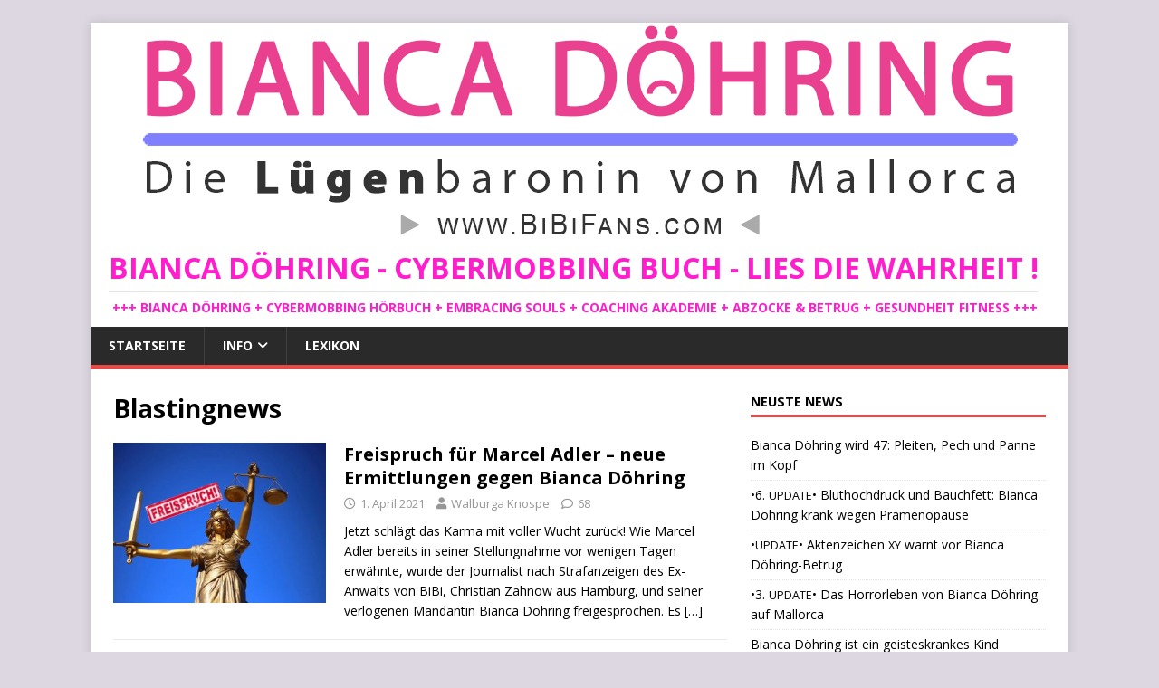

--- FILE ---
content_type: text/html; charset=UTF-8
request_url: https://www.bibifans.com/tag/blastingnews/
body_size: 22779
content:
<!DOCTYPE html>
<html class="no-js" lang="de">
<head>
<meta charset="UTF-8">
<meta name="viewport" content="width=device-width, initial-scale=1.0">
<link rel="profile" href="https://gmpg.org/xfn/11" />
<meta name='robots' content='index, follow, max-image-preview:large, max-snippet:-1, max-video-preview:-1' />

	<!-- This site is optimized with the Yoast SEO plugin v26.7 - https://yoast.com/wordpress/plugins/seo/ -->
	<title>Blastingnews &#8226; Bianca Döhring - Cybermobbing Buch - Lies die Wahrheit !</title>
	<link rel="canonical" href="https://www.bibifans.com/tag/blastingnews/" />
	<link rel="next" href="https://www.bibifans.com/tag/blastingnews/page/2/" />
	<meta property="og:locale" content="de_DE" />
	<meta property="og:type" content="article" />
	<meta property="og:title" content="Blastingnews &#8226; Bianca Döhring - Cybermobbing Buch - Lies die Wahrheit !" />
	<meta property="og:url" content="https://www.bibifans.com/tag/blastingnews/" />
	<meta property="og:site_name" content="Bianca Döhring - Cybermobbing Buch - Lies die Wahrheit !" />
	<meta name="twitter:card" content="summary_large_image" />
	<script type="application/ld+json" class="yoast-schema-graph">{"@context":"https://schema.org","@graph":[{"@type":"CollectionPage","@id":"https://www.bibifans.com/tag/blastingnews/","url":"https://www.bibifans.com/tag/blastingnews/","name":"Blastingnews &#8226; Bianca Döhring - Cybermobbing Buch - Lies die Wahrheit !","isPartOf":{"@id":"https://www.bibifans.com/#website"},"primaryImageOfPage":{"@id":"https://www.bibifans.com/tag/blastingnews/#primaryimage"},"image":{"@id":"https://www.bibifans.com/tag/blastingnews/#primaryimage"},"thumbnailUrl":"https://www.bibifans.com/wp-content/uploads/2021/03/Freispruch-fuer-Marcel-Adler-neue-Ermittlungen-gegen-Bianca-Doehring-Polizei-Justiz-Cybermobbing-0.jpg","breadcrumb":{"@id":"https://www.bibifans.com/tag/blastingnews/#breadcrumb"},"inLanguage":"de"},{"@type":"ImageObject","inLanguage":"de","@id":"https://www.bibifans.com/tag/blastingnews/#primaryimage","url":"https://www.bibifans.com/wp-content/uploads/2021/03/Freispruch-fuer-Marcel-Adler-neue-Ermittlungen-gegen-Bianca-Doehring-Polizei-Justiz-Cybermobbing-0.jpg","contentUrl":"https://www.bibifans.com/wp-content/uploads/2021/03/Freispruch-fuer-Marcel-Adler-neue-Ermittlungen-gegen-Bianca-Doehring-Polizei-Justiz-Cybermobbing-0.jpg","width":1100,"height":733,"caption":"Freispruch für Marcel Adler - neue Ermittlungen gegen Bianca Döhring - Polizei Justiz Cybermobbing Strafanzeige"},{"@type":"BreadcrumbList","@id":"https://www.bibifans.com/tag/blastingnews/#breadcrumb","itemListElement":[{"@type":"ListItem","position":1,"name":"Startseite","item":"https://www.bibifans.com/"},{"@type":"ListItem","position":2,"name":"Blastingnews"}]},{"@type":"WebSite","@id":"https://www.bibifans.com/#website","url":"https://www.bibifans.com/","name":"Bianca Döhring - Cybermobbing Buch - Lies die Wahrheit !","description":" +++ Bianca Döhring + Cybermobbing Hörbuch + Embracing Souls + Coaching Akademie + Abzocke &amp; Betrug + Gesundheit Fitness +++","potentialAction":[{"@type":"SearchAction","target":{"@type":"EntryPoint","urlTemplate":"https://www.bibifans.com/?s={search_term_string}"},"query-input":{"@type":"PropertyValueSpecification","valueRequired":true,"valueName":"search_term_string"}}],"inLanguage":"de"}]}</script>
	<!-- / Yoast SEO plugin. -->


<link rel='dns-prefetch' href='//fonts.googleapis.com' />
<link rel="alternate" type="application/rss+xml" title="Bianca Döhring - Cybermobbing Buch - Lies die Wahrheit ! &raquo; Feed" href="https://www.bibifans.com/feed/" />
<link rel="alternate" type="application/rss+xml" title="Bianca Döhring - Cybermobbing Buch - Lies die Wahrheit ! &raquo; Kommentar-Feed" href="https://www.bibifans.com/comments/feed/" />
<link rel="alternate" type="application/rss+xml" title="Bianca Döhring - Cybermobbing Buch - Lies die Wahrheit ! &raquo; Blastingnews Schlagwort-Feed" href="https://www.bibifans.com/tag/blastingnews/feed/" />
<style id='wp-img-auto-sizes-contain-inline-css' type='text/css'>
img:is([sizes=auto i],[sizes^="auto," i]){contain-intrinsic-size:3000px 1500px}
/*# sourceURL=wp-img-auto-sizes-contain-inline-css */
</style>
<link rel='stylesheet' id='mb.miniAudioPlayer.css-css' href='https://www.bibifans.com/wp-content/plugins/wp-miniaudioplayer/css/miniplayer.css?ver=1.9.7' type='text/css' media='screen' />
<link rel='stylesheet' id='colorboxstyle-css' href='https://www.bibifans.com/wp-content/plugins/link-library/colorbox/colorbox.css?ver=6.9' type='text/css' media='all' />
<style id='wp-emoji-styles-inline-css' type='text/css'>

	img.wp-smiley, img.emoji {
		display: inline !important;
		border: none !important;
		box-shadow: none !important;
		height: 1em !important;
		width: 1em !important;
		margin: 0 0.07em !important;
		vertical-align: -0.1em !important;
		background: none !important;
		padding: 0 !important;
	}
/*# sourceURL=wp-emoji-styles-inline-css */
</style>
<style id='wp-block-library-inline-css' type='text/css'>
:root{--wp-block-synced-color:#7a00df;--wp-block-synced-color--rgb:122,0,223;--wp-bound-block-color:var(--wp-block-synced-color);--wp-editor-canvas-background:#ddd;--wp-admin-theme-color:#007cba;--wp-admin-theme-color--rgb:0,124,186;--wp-admin-theme-color-darker-10:#006ba1;--wp-admin-theme-color-darker-10--rgb:0,107,160.5;--wp-admin-theme-color-darker-20:#005a87;--wp-admin-theme-color-darker-20--rgb:0,90,135;--wp-admin-border-width-focus:2px}@media (min-resolution:192dpi){:root{--wp-admin-border-width-focus:1.5px}}.wp-element-button{cursor:pointer}:root .has-very-light-gray-background-color{background-color:#eee}:root .has-very-dark-gray-background-color{background-color:#313131}:root .has-very-light-gray-color{color:#eee}:root .has-very-dark-gray-color{color:#313131}:root .has-vivid-green-cyan-to-vivid-cyan-blue-gradient-background{background:linear-gradient(135deg,#00d084,#0693e3)}:root .has-purple-crush-gradient-background{background:linear-gradient(135deg,#34e2e4,#4721fb 50%,#ab1dfe)}:root .has-hazy-dawn-gradient-background{background:linear-gradient(135deg,#faaca8,#dad0ec)}:root .has-subdued-olive-gradient-background{background:linear-gradient(135deg,#fafae1,#67a671)}:root .has-atomic-cream-gradient-background{background:linear-gradient(135deg,#fdd79a,#004a59)}:root .has-nightshade-gradient-background{background:linear-gradient(135deg,#330968,#31cdcf)}:root .has-midnight-gradient-background{background:linear-gradient(135deg,#020381,#2874fc)}:root{--wp--preset--font-size--normal:16px;--wp--preset--font-size--huge:42px}.has-regular-font-size{font-size:1em}.has-larger-font-size{font-size:2.625em}.has-normal-font-size{font-size:var(--wp--preset--font-size--normal)}.has-huge-font-size{font-size:var(--wp--preset--font-size--huge)}.has-text-align-center{text-align:center}.has-text-align-left{text-align:left}.has-text-align-right{text-align:right}.has-fit-text{white-space:nowrap!important}#end-resizable-editor-section{display:none}.aligncenter{clear:both}.items-justified-left{justify-content:flex-start}.items-justified-center{justify-content:center}.items-justified-right{justify-content:flex-end}.items-justified-space-between{justify-content:space-between}.screen-reader-text{border:0;clip-path:inset(50%);height:1px;margin:-1px;overflow:hidden;padding:0;position:absolute;width:1px;word-wrap:normal!important}.screen-reader-text:focus{background-color:#ddd;clip-path:none;color:#444;display:block;font-size:1em;height:auto;left:5px;line-height:normal;padding:15px 23px 14px;text-decoration:none;top:5px;width:auto;z-index:100000}html :where(.has-border-color){border-style:solid}html :where([style*=border-top-color]){border-top-style:solid}html :where([style*=border-right-color]){border-right-style:solid}html :where([style*=border-bottom-color]){border-bottom-style:solid}html :where([style*=border-left-color]){border-left-style:solid}html :where([style*=border-width]){border-style:solid}html :where([style*=border-top-width]){border-top-style:solid}html :where([style*=border-right-width]){border-right-style:solid}html :where([style*=border-bottom-width]){border-bottom-style:solid}html :where([style*=border-left-width]){border-left-style:solid}html :where(img[class*=wp-image-]){height:auto;max-width:100%}:where(figure){margin:0 0 1em}html :where(.is-position-sticky){--wp-admin--admin-bar--position-offset:var(--wp-admin--admin-bar--height,0px)}@media screen and (max-width:600px){html :where(.is-position-sticky){--wp-admin--admin-bar--position-offset:0px}}

/*# sourceURL=wp-block-library-inline-css */
</style><style id='global-styles-inline-css' type='text/css'>
:root{--wp--preset--aspect-ratio--square: 1;--wp--preset--aspect-ratio--4-3: 4/3;--wp--preset--aspect-ratio--3-4: 3/4;--wp--preset--aspect-ratio--3-2: 3/2;--wp--preset--aspect-ratio--2-3: 2/3;--wp--preset--aspect-ratio--16-9: 16/9;--wp--preset--aspect-ratio--9-16: 9/16;--wp--preset--color--black: #000000;--wp--preset--color--cyan-bluish-gray: #abb8c3;--wp--preset--color--white: #ffffff;--wp--preset--color--pale-pink: #f78da7;--wp--preset--color--vivid-red: #cf2e2e;--wp--preset--color--luminous-vivid-orange: #ff6900;--wp--preset--color--luminous-vivid-amber: #fcb900;--wp--preset--color--light-green-cyan: #7bdcb5;--wp--preset--color--vivid-green-cyan: #00d084;--wp--preset--color--pale-cyan-blue: #8ed1fc;--wp--preset--color--vivid-cyan-blue: #0693e3;--wp--preset--color--vivid-purple: #9b51e0;--wp--preset--gradient--vivid-cyan-blue-to-vivid-purple: linear-gradient(135deg,rgb(6,147,227) 0%,rgb(155,81,224) 100%);--wp--preset--gradient--light-green-cyan-to-vivid-green-cyan: linear-gradient(135deg,rgb(122,220,180) 0%,rgb(0,208,130) 100%);--wp--preset--gradient--luminous-vivid-amber-to-luminous-vivid-orange: linear-gradient(135deg,rgb(252,185,0) 0%,rgb(255,105,0) 100%);--wp--preset--gradient--luminous-vivid-orange-to-vivid-red: linear-gradient(135deg,rgb(255,105,0) 0%,rgb(207,46,46) 100%);--wp--preset--gradient--very-light-gray-to-cyan-bluish-gray: linear-gradient(135deg,rgb(238,238,238) 0%,rgb(169,184,195) 100%);--wp--preset--gradient--cool-to-warm-spectrum: linear-gradient(135deg,rgb(74,234,220) 0%,rgb(151,120,209) 20%,rgb(207,42,186) 40%,rgb(238,44,130) 60%,rgb(251,105,98) 80%,rgb(254,248,76) 100%);--wp--preset--gradient--blush-light-purple: linear-gradient(135deg,rgb(255,206,236) 0%,rgb(152,150,240) 100%);--wp--preset--gradient--blush-bordeaux: linear-gradient(135deg,rgb(254,205,165) 0%,rgb(254,45,45) 50%,rgb(107,0,62) 100%);--wp--preset--gradient--luminous-dusk: linear-gradient(135deg,rgb(255,203,112) 0%,rgb(199,81,192) 50%,rgb(65,88,208) 100%);--wp--preset--gradient--pale-ocean: linear-gradient(135deg,rgb(255,245,203) 0%,rgb(182,227,212) 50%,rgb(51,167,181) 100%);--wp--preset--gradient--electric-grass: linear-gradient(135deg,rgb(202,248,128) 0%,rgb(113,206,126) 100%);--wp--preset--gradient--midnight: linear-gradient(135deg,rgb(2,3,129) 0%,rgb(40,116,252) 100%);--wp--preset--font-size--small: 13px;--wp--preset--font-size--medium: 20px;--wp--preset--font-size--large: 36px;--wp--preset--font-size--x-large: 42px;--wp--preset--spacing--20: 0.44rem;--wp--preset--spacing--30: 0.67rem;--wp--preset--spacing--40: 1rem;--wp--preset--spacing--50: 1.5rem;--wp--preset--spacing--60: 2.25rem;--wp--preset--spacing--70: 3.38rem;--wp--preset--spacing--80: 5.06rem;--wp--preset--shadow--natural: 6px 6px 9px rgba(0, 0, 0, 0.2);--wp--preset--shadow--deep: 12px 12px 50px rgba(0, 0, 0, 0.4);--wp--preset--shadow--sharp: 6px 6px 0px rgba(0, 0, 0, 0.2);--wp--preset--shadow--outlined: 6px 6px 0px -3px rgb(255, 255, 255), 6px 6px rgb(0, 0, 0);--wp--preset--shadow--crisp: 6px 6px 0px rgb(0, 0, 0);}:where(.is-layout-flex){gap: 0.5em;}:where(.is-layout-grid){gap: 0.5em;}body .is-layout-flex{display: flex;}.is-layout-flex{flex-wrap: wrap;align-items: center;}.is-layout-flex > :is(*, div){margin: 0;}body .is-layout-grid{display: grid;}.is-layout-grid > :is(*, div){margin: 0;}:where(.wp-block-columns.is-layout-flex){gap: 2em;}:where(.wp-block-columns.is-layout-grid){gap: 2em;}:where(.wp-block-post-template.is-layout-flex){gap: 1.25em;}:where(.wp-block-post-template.is-layout-grid){gap: 1.25em;}.has-black-color{color: var(--wp--preset--color--black) !important;}.has-cyan-bluish-gray-color{color: var(--wp--preset--color--cyan-bluish-gray) !important;}.has-white-color{color: var(--wp--preset--color--white) !important;}.has-pale-pink-color{color: var(--wp--preset--color--pale-pink) !important;}.has-vivid-red-color{color: var(--wp--preset--color--vivid-red) !important;}.has-luminous-vivid-orange-color{color: var(--wp--preset--color--luminous-vivid-orange) !important;}.has-luminous-vivid-amber-color{color: var(--wp--preset--color--luminous-vivid-amber) !important;}.has-light-green-cyan-color{color: var(--wp--preset--color--light-green-cyan) !important;}.has-vivid-green-cyan-color{color: var(--wp--preset--color--vivid-green-cyan) !important;}.has-pale-cyan-blue-color{color: var(--wp--preset--color--pale-cyan-blue) !important;}.has-vivid-cyan-blue-color{color: var(--wp--preset--color--vivid-cyan-blue) !important;}.has-vivid-purple-color{color: var(--wp--preset--color--vivid-purple) !important;}.has-black-background-color{background-color: var(--wp--preset--color--black) !important;}.has-cyan-bluish-gray-background-color{background-color: var(--wp--preset--color--cyan-bluish-gray) !important;}.has-white-background-color{background-color: var(--wp--preset--color--white) !important;}.has-pale-pink-background-color{background-color: var(--wp--preset--color--pale-pink) !important;}.has-vivid-red-background-color{background-color: var(--wp--preset--color--vivid-red) !important;}.has-luminous-vivid-orange-background-color{background-color: var(--wp--preset--color--luminous-vivid-orange) !important;}.has-luminous-vivid-amber-background-color{background-color: var(--wp--preset--color--luminous-vivid-amber) !important;}.has-light-green-cyan-background-color{background-color: var(--wp--preset--color--light-green-cyan) !important;}.has-vivid-green-cyan-background-color{background-color: var(--wp--preset--color--vivid-green-cyan) !important;}.has-pale-cyan-blue-background-color{background-color: var(--wp--preset--color--pale-cyan-blue) !important;}.has-vivid-cyan-blue-background-color{background-color: var(--wp--preset--color--vivid-cyan-blue) !important;}.has-vivid-purple-background-color{background-color: var(--wp--preset--color--vivid-purple) !important;}.has-black-border-color{border-color: var(--wp--preset--color--black) !important;}.has-cyan-bluish-gray-border-color{border-color: var(--wp--preset--color--cyan-bluish-gray) !important;}.has-white-border-color{border-color: var(--wp--preset--color--white) !important;}.has-pale-pink-border-color{border-color: var(--wp--preset--color--pale-pink) !important;}.has-vivid-red-border-color{border-color: var(--wp--preset--color--vivid-red) !important;}.has-luminous-vivid-orange-border-color{border-color: var(--wp--preset--color--luminous-vivid-orange) !important;}.has-luminous-vivid-amber-border-color{border-color: var(--wp--preset--color--luminous-vivid-amber) !important;}.has-light-green-cyan-border-color{border-color: var(--wp--preset--color--light-green-cyan) !important;}.has-vivid-green-cyan-border-color{border-color: var(--wp--preset--color--vivid-green-cyan) !important;}.has-pale-cyan-blue-border-color{border-color: var(--wp--preset--color--pale-cyan-blue) !important;}.has-vivid-cyan-blue-border-color{border-color: var(--wp--preset--color--vivid-cyan-blue) !important;}.has-vivid-purple-border-color{border-color: var(--wp--preset--color--vivid-purple) !important;}.has-vivid-cyan-blue-to-vivid-purple-gradient-background{background: var(--wp--preset--gradient--vivid-cyan-blue-to-vivid-purple) !important;}.has-light-green-cyan-to-vivid-green-cyan-gradient-background{background: var(--wp--preset--gradient--light-green-cyan-to-vivid-green-cyan) !important;}.has-luminous-vivid-amber-to-luminous-vivid-orange-gradient-background{background: var(--wp--preset--gradient--luminous-vivid-amber-to-luminous-vivid-orange) !important;}.has-luminous-vivid-orange-to-vivid-red-gradient-background{background: var(--wp--preset--gradient--luminous-vivid-orange-to-vivid-red) !important;}.has-very-light-gray-to-cyan-bluish-gray-gradient-background{background: var(--wp--preset--gradient--very-light-gray-to-cyan-bluish-gray) !important;}.has-cool-to-warm-spectrum-gradient-background{background: var(--wp--preset--gradient--cool-to-warm-spectrum) !important;}.has-blush-light-purple-gradient-background{background: var(--wp--preset--gradient--blush-light-purple) !important;}.has-blush-bordeaux-gradient-background{background: var(--wp--preset--gradient--blush-bordeaux) !important;}.has-luminous-dusk-gradient-background{background: var(--wp--preset--gradient--luminous-dusk) !important;}.has-pale-ocean-gradient-background{background: var(--wp--preset--gradient--pale-ocean) !important;}.has-electric-grass-gradient-background{background: var(--wp--preset--gradient--electric-grass) !important;}.has-midnight-gradient-background{background: var(--wp--preset--gradient--midnight) !important;}.has-small-font-size{font-size: var(--wp--preset--font-size--small) !important;}.has-medium-font-size{font-size: var(--wp--preset--font-size--medium) !important;}.has-large-font-size{font-size: var(--wp--preset--font-size--large) !important;}.has-x-large-font-size{font-size: var(--wp--preset--font-size--x-large) !important;}
/*# sourceURL=global-styles-inline-css */
</style>

<style id='classic-theme-styles-inline-css' type='text/css'>
/*! This file is auto-generated */
.wp-block-button__link{color:#fff;background-color:#32373c;border-radius:9999px;box-shadow:none;text-decoration:none;padding:calc(.667em + 2px) calc(1.333em + 2px);font-size:1.125em}.wp-block-file__button{background:#32373c;color:#fff;text-decoration:none}
/*# sourceURL=/wp-includes/css/classic-themes.min.css */
</style>
<link rel='stylesheet' id='wp-components-css' href='https://www.bibifans.com/wp-includes/css/dist/components/style.min.css?ver=6.9' type='text/css' media='all' />
<link rel='stylesheet' id='wp-preferences-css' href='https://www.bibifans.com/wp-includes/css/dist/preferences/style.min.css?ver=6.9' type='text/css' media='all' />
<link rel='stylesheet' id='wp-block-editor-css' href='https://www.bibifans.com/wp-includes/css/dist/block-editor/style.min.css?ver=6.9' type='text/css' media='all' />
<link rel='stylesheet' id='popup-maker-block-library-style-css' href='https://www.bibifans.com/wp-content/plugins/popup-maker/dist/packages/block-library-style.css?ver=dbea705cfafe089d65f1' type='text/css' media='all' />
<link rel='stylesheet' id='thumbs_rating_styles-css' href='https://www.bibifans.com/wp-content/plugins/link-library/upvote-downvote/css/style.css?ver=1.0.0' type='text/css' media='all' />
<link rel='stylesheet' id='wpfla-style-handle-css' href='https://www.bibifans.com/wp-content/plugins/wp-first-letter-avatar/css/style.css?ver=6.9' type='text/css' media='all' />
<link rel='stylesheet' id='yop-public-css' href='https://www.bibifans.com/wp-content/plugins/yop-poll/public/assets/css/yop-poll-public-6.5.39.css?ver=6.9' type='text/css' media='all' />
<link rel='stylesheet' id='mh-google-fonts-css' href='https://fonts.googleapis.com/css?family=Open+Sans:400,400italic,700,600' type='text/css' media='all' />
<link rel='stylesheet' id='mh-magazine-lite-css' href='https://www.bibifans.com/wp-content/themes/mh-magazine-lite/style.css?ver=2.10.0' type='text/css' media='all' />
<link rel='stylesheet' id='mh-font-awesome-css' href='https://www.bibifans.com/wp-content/themes/mh-magazine-lite/includes/font-awesome.min.css' type='text/css' media='all' />
<link rel='stylesheet' id='recent-posts-widget-with-thumbnails-public-style-css' href='https://www.bibifans.com/wp-content/plugins/recent-posts-widget-with-thumbnails/public.css?ver=7.1.1' type='text/css' media='all' />
<link rel='stylesheet' id='wpel-style-css' href='https://www.bibifans.com/wp-content/plugins/wp-external-links/public/css/wpel.css?ver=2.63' type='text/css' media='all' />
<style id='wp-typography-custom-inline-css' type='text/css'>
sup, sub{font-size: 75%;line-height: 100%}sup{vertical-align: 60%}sub{vertical-align: -10%}.amp{font-family: Baskerville, "Goudy Old Style", Palatino, "Book Antiqua", "Warnock Pro", serif;font-size: 1.1em;font-style: italic;font-weight: normal;line-height: 1em}.caps{font-size: 90%}.dquo{margin-left: -0.4em}.quo{margin-left: -0.2em}.pull-single{margin-left: -0.15em}.push-single{margin-right: 0.15em}.pull-double{margin-left: -0.38em}.push-double{margin-right: 0.38em}
/*# sourceURL=wp-typography-custom-inline-css */
</style>
<style id='wp-typography-safari-font-workaround-inline-css' type='text/css'>
body {-webkit-font-feature-settings: "liga";font-feature-settings: "liga";-ms-font-feature-settings: normal;}
/*# sourceURL=wp-typography-safari-font-workaround-inline-css */
</style>
<link rel='stylesheet' id='wpdiscuz-ratings-css' href='https://www.bibifans.com/wp-content/plugins/wpdiscuz/assets/css/wpdiscuz-ratings.min.css?ver=7.6.44' type='text/css' media='all' />
<link rel='stylesheet' id='__EPYT__style-css' href='https://www.bibifans.com/wp-content/plugins/youtube-embed-plus/styles/ytprefs.min.css?ver=14.2.4' type='text/css' media='all' />
<style id='__EPYT__style-inline-css' type='text/css'>

                .epyt-gallery-thumb {
                        width: 33.333%;
                }
                
/*# sourceURL=__EPYT__style-inline-css */
</style>
<link rel='stylesheet' id='wpdiscuz-search-styles-css' href='https://www.bibifans.com/wp-content/plugins/wpdiscuz-comment-search/assets/css/front.min.css?ver=7.1.0' type='text/css' media='all' />
<link rel='stylesheet' id='wpdiscuz-font-awesome-css' href='https://www.bibifans.com/wp-content/plugins/wpdiscuz/assets/third-party/font-awesome-5.13.0/css/fontawesome-all.min.css?ver=7.6.44' type='text/css' media='all' />
<script type="text/javascript" src="https://www.bibifans.com/wp-includes/js/jquery/jquery.min.js?ver=3.7.1" id="jquery-core-js"></script>
<script type="text/javascript" src="https://www.bibifans.com/wp-includes/js/jquery/jquery-migrate.min.js?ver=3.4.1" id="jquery-migrate-js"></script>
<script type="text/javascript" src="https://www.bibifans.com/wp-content/plugins/wp-miniaudioplayer/js/jquery.mb.miniAudioPlayer.js?ver=1.9.7" id="mb.miniAudioPlayer-js"></script>
<script type="text/javascript" src="https://www.bibifans.com/wp-content/plugins/wp-miniaudioplayer/js/map_overwrite_default_me.js?ver=1.9.7" id="map_overwrite_default_me-js"></script>
<script type="text/javascript" src="https://www.bibifans.com/wp-content/plugins/link-library/colorbox/jquery.colorbox-min.js?ver=1.3.9" id="colorbox-js"></script>
<script type="text/javascript" id="thumbs_rating_scripts-js-extra">
/* <![CDATA[ */
var thumbs_rating_ajax = {"ajax_url":"https://www.bibifans.com/wp-admin/admin-ajax.php","nonce":"8b960a2018"};
//# sourceURL=thumbs_rating_scripts-js-extra
/* ]]> */
</script>
<script type="text/javascript" src="https://www.bibifans.com/wp-content/plugins/link-library/upvote-downvote/js/general.js?ver=4.0.1" id="thumbs_rating_scripts-js"></script>
<script type="text/javascript" id="yop-public-js-extra">
/* <![CDATA[ */
var objectL10n = {"yopPollParams":{"urlParams":{"ajax":"https://www.bibifans.com/wp-admin/admin-ajax.php","wpLogin":"https://www.bibifans.com/wp-login.php?redirect_to=https%3A%2F%2Fwww.bibifans.com%2Fwp-admin%2Fadmin-ajax.php%3Faction%3Dyop_poll_record_wordpress_vote"},"apiParams":{"reCaptcha":{"siteKey":""},"reCaptchaV2Invisible":{"siteKey":""},"reCaptchaV3":{"siteKey":""},"hCaptcha":{"siteKey":""},"cloudflareTurnstile":{"siteKey":""}},"captchaParams":{"imgPath":"https://www.bibifans.com/wp-content/plugins/yop-poll/public/assets/img/","url":"https://www.bibifans.com/wp-content/plugins/yop-poll/app.php","accessibilityAlt":"Sound icon","accessibilityTitle":"Accessibility option: listen to a question and answer it!","accessibilityDescription":"Type below the \u003Cstrong\u003Eanswer\u003C/strong\u003E to what you hear. Numbers or words:","explanation":"Click or touch the \u003Cstrong\u003EANSWER\u003C/strong\u003E","refreshAlt":"Refresh/reload icon","refreshTitle":"Refresh/reload: get new images and accessibility option!"},"voteParams":{"invalidPoll":"Invalid Poll","noAnswersSelected":"No answer selected","minAnswersRequired":"At least {min_answers_allowed} answer(s) required","maxAnswersRequired":"A max of {max_answers_allowed} answer(s) accepted","noAnswerForOther":"No other answer entered","noValueForCustomField":"{custom_field_name} is required","tooManyCharsForCustomField":"Text for {custom_field_name} is too long","consentNotChecked":"You must agree to our terms and conditions","noCaptchaSelected":"Captcha is required","thankYou":"Thank you for your vote"},"resultsParams":{"singleVote":"vote","multipleVotes":"votes","singleAnswer":"answer","multipleAnswers":"answers"}}};
//# sourceURL=yop-public-js-extra
/* ]]> */
</script>
<script type="text/javascript" src="https://www.bibifans.com/wp-content/plugins/yop-poll/public/assets/js/yop-poll-public-6.5.39.min.js?ver=6.9" id="yop-public-js"></script>
<script type="text/javascript" id="mh-scripts-js-extra">
/* <![CDATA[ */
var mh_magazine = {"text":{"toggle_menu":"Men\u00fc umschalten"}};
//# sourceURL=mh-scripts-js-extra
/* ]]> */
</script>
<script type="text/javascript" src="https://www.bibifans.com/wp-content/themes/mh-magazine-lite/js/scripts.js?ver=2.10.0" id="mh-scripts-js"></script>
<script type="text/javascript" id="__ytprefs__-js-extra">
/* <![CDATA[ */
var _EPYT_ = {"ajaxurl":"https://www.bibifans.com/wp-admin/admin-ajax.php","security":"252f56deaf","gallery_scrolloffset":"20","eppathtoscripts":"https://www.bibifans.com/wp-content/plugins/youtube-embed-plus/scripts/","eppath":"https://www.bibifans.com/wp-content/plugins/youtube-embed-plus/","epresponsiveselector":"[\"iframe.__youtube_prefs_widget__\"]","epdovol":"1","version":"14.2.4","evselector":"iframe.__youtube_prefs__[src], iframe[src*=\"youtube.com/embed/\"], iframe[src*=\"youtube-nocookie.com/embed/\"]","ajax_compat":"","maxres_facade":"eager","ytapi_load":"light","pause_others":"","stopMobileBuffer":"1","facade_mode":"","not_live_on_channel":""};
//# sourceURL=__ytprefs__-js-extra
/* ]]> */
</script>
<script type="text/javascript" src="https://www.bibifans.com/wp-content/plugins/youtube-embed-plus/scripts/ytprefs.min.js?ver=14.2.4" id="__ytprefs__-js"></script>
<link rel="https://api.w.org/" href="https://www.bibifans.com/wp-json/" /><link rel="alternate" title="JSON" type="application/json" href="https://www.bibifans.com/wp-json/wp/v2/tags/51" /><link rel="EditURI" type="application/rsd+xml" title="RSD" href="https://www.bibifans.com/xmlrpc.php?rsd" />
<meta name="generator" content="WordPress 6.9" />
<style id='LinkLibraryStyle' type='text/css'>
.linktable {margin-top: 15px;} .linktable a {text-decoration:none} a.featured { font-weight: bold; } table.linklisttable { width:100%; border-width: 0px 0px 0px 0px; border-spacing: 5px; /* border-style: outset outset outset outset; border-color: gray gray gray gray; */ border-collapse: separate; } table.linklisttable th { border-width: 1px 1px 1px 1px; padding: 3px 3px 3px 3px; background-color: #f4f5f3; /* border-style: none none none none; border-color: gray gray gray gray; -moz-border-radius: 3px 3px 3px 3px; */ } table.linklisttable td { border-width: 1px 1px 1px 1px; padding: 3px 3px 3px 3px; background-color: #dee1d8; /* border-style: dotted dotted dotted dotted; border-color: gray gray gray gray; -moz-border-radius: 3px 3px 3px 3px; */ } .linklistcatname{ font-family: arial; font-size: 16px; font-weight: bold; border: 0; padding-bottom: 10px; padding-top: 10px; } .linklistcatnamedesc{ font-family: arial; font-size: 12px; font-weight: normal; border: 0; padding-bottom: 10px; padding-top: 10px; } .linklistcolumnheader{ font-weight: bold; } div.rsscontent{color: #333333; font-family: "Helvetica Neue",Arial,Helvetica,sans-serif;font-size: 11px;line-height: 1.25em; vertical-align: baseline;letter-spacing: normal;word-spacing: normal;font-weight: normal;font-style: normal;font-variant: normal;text-transform: none; text-decoration: none;text-align: left;text-indent: 0px;max-width:500px;} #ll_rss_results { border-style:solid;border-width:1px;margin-left:10px;margin-top:10px;padding-top:3px;background-color:#f4f5f3;} .rsstitle{font-weight:400;font-size:0.8em;color:#33352C;font-family:Georgia,"Times New Roman",Times,serif;} .rsstitle a{color:#33352C} #ll_rss_results img { max-width: 400px; /* Adjust this value according to your content area size*/ height: auto; } .rsselements {float: right;} .highlight_word {background-color: #FFFF00} .previouspage {float:left;margin-top:10px;font-weight:bold} .nextpage {float: right;margin-top:10px;font-weight:bold} .resulttitle {padding-top:10px;} .catdropdown { width: 300px; } #llsearch {padding-top:10px;} .lladdlink { margin-top: 16px; } .lladdlink #lladdlinktitle { font-weight: bold; } .lladdlink table { margin-top: 5px; margin-bottom: 8px; border: 0; border-spacing: 0; border-collapse: collapse; } .lladdlink table td { border: 0; height: 30px; } .lladdlink table th { border: 0; text-align: left; font-weight: normal; width: 400px; } .lladdlink input[type="text"] { width: 300px; } .lladdlink select { width: 300px; } .llmessage { margin: 8px; border: 1px solid #ddd; background-color: #ff0; } .pageselector { margin-top: 20px; text-align: center; } .selectedpage { margin: 0px 4px 0px 4px; border: 1px solid #000; padding: 7px; background-color: #f4f5f3; } .unselectedpage { margin: 0px 4px 0px 4px; border: 1px solid #000; padding: 7px; background-color: #dee1d8; } .previousnextactive { margin: 0px 4px 0px 4px; border: 1px solid #000; padding: 7px; background-color: #dee1d8; } .previousnextinactive { margin: 0px 4px 0px 4px; border: 1px solid #000; padding: 7px; background-color: #dddddd; color: #cccccc; } .LinksInCat { display:none; } .allcatalphafilterlinkedletter, .catalphafilterlinkedletter, .catalphafilteremptyletter, .catalphafilterselectedletter, .allcatalphafilterselectedletter { width: 16px; height: 30px; float:left; margin-right: 6px; text-align: center; } .allcatalphafilterlinkedletter, .allcatalphafilterselectedletter { width: 40px; } .catalphafilterlinkedletter { background-color: #aaa; color: #444; } .catalphafilteremptyletter { background-color: #ddd; color: #fff; } .catalphafilterselectedletter { background-color: #558C89; color: #fff; } .catalphafilter { padding-bottom: 30px; }</style>

<!-- start miniAudioPlayer custom CSS -->

<style id="map_custom_css">
       

/* DO NOT REMOVE OR MODIFY */
/*{'skinName': 'mySkin', 'borderRadius': 5, 'main': 'rgb(255, 217, 102)', 'secondary': 'rgb(68, 68, 68)', 'playerPadding': 0}*/
/* END - DO NOT REMOVE OR MODIFY */
/*++++++++++++++++++++++++++++++++++++++++++++++++++
Copyright (c) 2001-2014. Matteo Bicocchi (Pupunzi);
http://pupunzi.com/mb.components/mb.miniAudioPlayer/demo/skinMaker.html

Skin name: mySkin
borderRadius: 5
background: rgb(255, 217, 102)
icons: rgb(68, 68, 68)
border: rgb(55, 55, 55)
borderLeft: rgb(255, 230, 153)
borderRight: rgb(255, 204, 51)
mute: rgba(68, 68, 68, 0.4)
download: rgba(255, 217, 102, 0.4)
downloadHover: rgb(255, 217, 102)
++++++++++++++++++++++++++++++++++++++++++++++++++*/

/* Older browser (IE8) - not supporting rgba() */
.mbMiniPlayer.mySkin .playerTable span{background-color:#ffd966}
.mbMiniPlayer.mySkin .playerTable span.map_play{border-left:1px solid #ffd966;}
.mbMiniPlayer.mySkin .playerTable span.map_volume{border-right:1px solid #ffd966;}
.mbMiniPlayer.mySkin .playerTable span.map_volume.mute{color: #444444;}
.mbMiniPlayer.mySkin .map_download{color: #444444;}
.mbMiniPlayer.mySkin .map_download:hover{color: #444444;}
.mbMiniPlayer.mySkin .playerTable span{color: #444444;}
.mbMiniPlayer.mySkin .playerTable {border: 1px solid #444444 !important;}

/*++++++++++++++++++++++++++++++++++++++++++++++++*/

.mbMiniPlayer.mySkin .playerTable{background-color:transparent; border-radius:5px !important;}
.mbMiniPlayer.mySkin .playerTable span{background-color:rgb(255, 217, 102); padding:3px !important; font-size: 20px;}
.mbMiniPlayer.mySkin .playerTable span.map_time{ font-size: 12px !important; width: 50px !important}
.mbMiniPlayer.mySkin .playerTable span.map_title{ padding:4px !important}
.mbMiniPlayer.mySkin .playerTable span.map_play{border-left:1px solid rgb(255, 204, 51); border-radius:0 4px 4px 0 !important;}
.mbMiniPlayer.mySkin .playerTable span.map_volume{padding-left:6px !important}
.mbMiniPlayer.mySkin .playerTable span.map_volume{border-right:1px solid rgb(255, 230, 153); border-radius:4px 0 0 4px !important;}
.mbMiniPlayer.mySkin .playerTable span.map_volume.mute{color: rgba(68, 68, 68, 0.4);}
.mbMiniPlayer.mySkin .map_download{color: rgba(255, 217, 102, 0.4);}
.mbMiniPlayer.mySkin .map_download:hover{color: rgb(255, 217, 102);}
.mbMiniPlayer.mySkin .playerTable span{color: rgb(68, 68, 68);text-shadow: none!important;}
.mbMiniPlayer.mySkin .playerTable span{color: rgb(68, 68, 68);}
.mbMiniPlayer.mySkin .playerTable {border: 1px solid rgb(55, 55, 55) !important;}
.mbMiniPlayer.mySkin .playerTable span.map_title{color: #000; text-shadow:none!important}
.mbMiniPlayer.mySkin .playerTable .jp-load-bar{background-color:rgba(255, 217, 102, 0.3);}
.mbMiniPlayer.mySkin .playerTable .jp-play-bar{background-color:#ffd966;}
.mbMiniPlayer.mySkin .playerTable span.map_volumeLevel a{background-color:rgb(94, 94, 94); height:80%!important }
.mbMiniPlayer.mySkin .playerTable span.map_volumeLevel a.sel{background-color:#444444;}
.mbMiniPlayer.mySkin  span.map_download{font-size:50px !important;}
/* Wordpress playlist select */
.map_pl_container .pl_item.sel{background-color:#ffd966 !important; color: #444444}
/*++++++++++++++++++++++++++++++++++++++++++++++++*/

       </style>
	
<!-- end miniAudioPlayer custom CSS -->	
<!--[if lt IE 9]>
<script src="https://www.bibifans.com/wp-content/themes/mh-magazine-lite/js/css3-mediaqueries.js"></script>
<![endif]-->
<style type="text/css">.recentcomments a{display:inline !important;padding:0 !important;margin:0 !important;}</style><style type="text/css" id="custom-background-css">
body.custom-background { background-color: #ddd7e2; }
</style>
	<style>#wpcomm .wc-footer-left .wc-cta-button:hover a{color:#FFFFFF}#wpdiscuz-search-form .fas,.wpdiscuz-widget-search-form .fas{color:#00B38F}#wpdiscuz-search-form .wpdiscuz-comm-search{color:#666666!important}#wpdiscuz-search-form .wpdiscuz-search-box{background-color:#FFFFFF;border:1px solid #CDCDCD}#wpdiscuz-search-form .wpdiscuz-search-setting{border:1px solid#CDCDCD}.wpdiscuz-search-setting .shearch-arrow{border-color: transparent transparent #CDCDCD}.wpdiscuz-search-setting{background-color:#FFFFFF!important;}.wpdiscuz-search-setting .shearch-arrow-no-border{border-bottom: 9px solid #FFFFFF!important}.wpdiscuz-search-setting input{color:#666666 !important}.wc-thread-wrapper-search p.wpd-search-result-title{border-bottom:1px solid #CDCDCD}.wpdiscuz-search-setting p:hover{background-color:#EEEEEE}#wpdiscuz-search-pagination .wpdiscuz-search-pagination-item{background-color:#c4ece4;color:#666666}#wpdiscuz-search-pagination .pagination-current-page{border:2px solid#666666}.wpdiscuz-search-widget-loadmore{background-color:#DAF3EE;color:#666666;border:1px solid#CCCCCC}.wpdiscuz-searched-data{background-color:#eeee22}</style><link rel="icon" href="https://www.bibifans.com/wp-content/uploads/2021/03/favicon.ico" sizes="32x32" />
<link rel="icon" href="https://www.bibifans.com/wp-content/uploads/2021/03/favicon.ico" sizes="192x192" />
<link rel="apple-touch-icon" href="https://www.bibifans.com/wp-content/uploads/2021/03/favicon.ico" />
<meta name="msapplication-TileImage" content="https://www.bibifans.com/wp-content/uploads/2021/03/favicon.ico" />
		<style type="text/css" id="wp-custom-css">
			/*
Hier kannst du dein eigenes CSS einfügen.

Klicke auf das Hilfe-Symbol oben, um mehr zu lernen.
*/
.mh-site-logo {
	padding: 0px 20px 5px 20px !important;
}

.entry-content a {
	color: #3333e0;
}
.entry-content a:hover {
	color: #3333e0;
}

.wpd-comment-text ol { list-style: decimal; }
.wpd-comment-text ul { list-style: disc; }		</style>
		</head>
<body id="mh-mobile" class="archive tag tag-blastingnews tag-51 custom-background wp-theme-mh-magazine-lite mh-right-sb" itemscope="itemscope" itemtype="https://schema.org/WebPage">
<div class="mh-container mh-container-outer">
<div class="mh-header-mobile-nav mh-clearfix"></div>
<header class="mh-header" itemscope="itemscope" itemtype="https://schema.org/WPHeader">
	<div class="mh-container mh-container-inner mh-row mh-clearfix">
		<div class="mh-custom-header mh-clearfix">
<a class="mh-header-image-link" href="https://www.bibifans.com/" title="Bianca Döhring - Cybermobbing Buch - Lies die Wahrheit !" rel="home">
<img class="mh-header-image" src="https://www.bibifans.com/wp-content/uploads/2021/03/Bianca-Doehring-Fan-Blog-Mallorca-Hamburg-Hannover-Cybermobbing-Hass-Gewalt-Luegen-Drohung-Gewalt-Abzocke-Betrug-Mord-Coaching-Yoga-Fitness-Gesundheit.gif" height="250" width="1080" alt="Bianca Döhring - Cybermobbing Buch - Lies die Wahrheit !" />
</a>
<div class="mh-site-identity">
<div class="mh-site-logo" role="banner" itemscope="itemscope" itemtype="https://schema.org/Brand">
<style type="text/css" id="mh-header-css">.mh-header-title, .mh-header-tagline { color: #ff1dce; }</style>
<div class="mh-header-text">
<a class="mh-header-text-link" href="https://www.bibifans.com/" title="Bianca Döhring - Cybermobbing Buch - Lies die Wahrheit !" rel="home">
<h2 class="mh-header-title">Bianca Döhring - Cybermobbing Buch - Lies die Wahrheit !</h2>
<h3 class="mh-header-tagline"> +++ Bianca Döhring + Cybermobbing Hörbuch + Embracing Souls + Coaching Akademie + Abzocke &amp; Betrug + Gesundheit Fitness +++</h3>
</a>
</div>
</div>
</div>
</div>
	</div>
	<div class="mh-main-nav-wrap">
		<nav class="mh-navigation mh-main-nav mh-container mh-container-inner mh-clearfix" itemscope="itemscope" itemtype="https://schema.org/SiteNavigationElement">
			<div class="menu-menu-1-container"><ul id="menu-menu-1" class="menu"><li id="menu-item-1367" class="menu-item menu-item-type-custom menu-item-object-custom menu-item-home menu-item-1367"><a href="https://www.bibifans.com/">Startseite</a></li>
<li id="menu-item-132" class="menu-item menu-item-type-post_type menu-item-object-page menu-item-has-children menu-item-132"><a href="https://www.bibifans.com/info/">Info</a>
<ul class="sub-menu">
	<li id="menu-item-4849" class="menu-item menu-item-type-post_type menu-item-object-page menu-item-4849"><a href="https://www.bibifans.com/info/bianca-doehring/">Über Bianca Döhring</a></li>
	<li id="menu-item-133" class="menu-item menu-item-type-post_type menu-item-object-page menu-item-133"><a href="https://www.bibifans.com/info/ueber-diese-seite/">Über diese&nbsp;Seite</a></li>
	<li id="menu-item-131" class="menu-item menu-item-type-post_type menu-item-object-page menu-item-131"><a href="https://www.bibifans.com/info/umfragen/">Alle Umfragen</a></li>
	<li id="menu-item-7444" class="menu-item menu-item-type-post_type menu-item-object-page menu-item-7444"><a href="https://www.bibifans.com/info/hinweise-zu-kommentaren/">Hinweise zu Kommentaren</a></li>
	<li id="menu-item-134" class="menu-item menu-item-type-post_type menu-item-object-page menu-item-134"><a href="https://www.bibifans.com/info/impressum/">Impressum</a></li>
</ul>
</li>
<li id="menu-item-11779" class="menu-item menu-item-type-post_type menu-item-object-page menu-item-11779"><a href="https://www.bibifans.com/bianca-doehring-lexikon/">Lexikon</a></li>
</ul></div>		</nav>
	</div>
</header><div class="mh-wrapper mh-clearfix">
	<div id="main-content" class="mh-loop mh-content" role="main">			<header class="page-header"><h1 class="page-title">Blastingnews</h1>			</header><article class="mh-loop-item mh-clearfix post-8111 post type-post status-publish format-standard has-post-thumbnail hentry category-luegenpresse category-news category-straftaten tag-blastingnews tag-buch-cybermobbing tag-cybermobbing-karma-is-a-bitch tag-doehring-opfer tag-ermittlungen tag-facebook tag-luegenpresse tag-marcel-adler tag-polizei tag-christian-zahnow tag-staatsanwaltschaft tag-straftaten tag-taeter">
	<figure class="mh-loop-thumb">
		<a href="https://www.bibifans.com/2021/04/freispruch-fuer-marcel-adler-neue-ermittlungen-gegen-bianca-doehring/"><img width="326" height="245" src="https://www.bibifans.com/wp-content/uploads/2021/03/Freispruch-fuer-Marcel-Adler-neue-Ermittlungen-gegen-Bianca-Doehring-Polizei-Justiz-Cybermobbing-0-326x245.jpg" class="attachment-mh-magazine-lite-medium size-mh-magazine-lite-medium wp-post-image" alt="Freispruch für Marcel Adler - neue Ermittlungen gegen Bianca Döhring - Polizei Justiz Cybermobbing Strafanzeige" decoding="async" fetchpriority="high" srcset="https://www.bibifans.com/wp-content/uploads/2021/03/Freispruch-fuer-Marcel-Adler-neue-Ermittlungen-gegen-Bianca-Doehring-Polizei-Justiz-Cybermobbing-0-326x245.jpg 326w, https://www.bibifans.com/wp-content/uploads/2021/03/Freispruch-fuer-Marcel-Adler-neue-Ermittlungen-gegen-Bianca-Doehring-Polizei-Justiz-Cybermobbing-0-678x509.jpg 678w, https://www.bibifans.com/wp-content/uploads/2021/03/Freispruch-fuer-Marcel-Adler-neue-Ermittlungen-gegen-Bianca-Doehring-Polizei-Justiz-Cybermobbing-0-80x60.jpg 80w" sizes="(max-width: 326px) 100vw, 326px" />		</a>
	</figure>
	<div class="mh-loop-content mh-clearfix">
		<header class="mh-loop-header">
			<h3 class="entry-title mh-loop-title">
				<a href="https://www.bibifans.com/2021/04/freispruch-fuer-marcel-adler-neue-ermittlungen-gegen-bianca-doehring/" rel="bookmark">
					Freispruch für Marcel Adler – neue Ermittlungen gegen Bianca Döhring				</a>
			</h3>
			<div class="mh-meta mh-loop-meta">
				<span class="mh-meta-date updated"><i class="far fa-clock"></i>1. April 2021</span>
<span class="mh-meta-author author vcard"><i class="fa fa-user"></i><a class="fn" href="https://www.bibifans.com/author/walburga-knospe/">Walburga Knospe</a></span>
<span class="mh-meta-comments"><i class="far fa-comment"></i><a class="mh-comment-count-link" href="https://www.bibifans.com/2021/04/freispruch-fuer-marcel-adler-neue-ermittlungen-gegen-bianca-doehring/#mh-comments">68</a></span>
			</div>
		</header>
		<div class="mh-loop-excerpt">
			<div class="mh-excerpt"><p>Jetzt schlägt das Kar­ma mit vol­ler Wucht zurück! Wie Mar­cel Adler bereits in sei­ner Stel­lung­nah­me vor weni­gen Tagen erwähn­te, wur­de der Jour­na­list nach Straf­an­zei­gen des Ex-Anwalts von BiBi, Chris­ti­an Zahnow aus Ham­burg, und sei­ner ver­lo­ge­nen Man­dan­tin Bian­ca Döh­ring frei­ge­spro­chen. Es <a class="mh-excerpt-more" href="https://www.bibifans.com/2021/04/freispruch-fuer-marcel-adler-neue-ermittlungen-gegen-bianca-doehring/" title="Freispruch für Marcel Adler – neue Ermittlungen gegen Bianca Döhring" data-wpel-link="internal">[…]</a></p>
</div>		</div>
	</div>
</article><article class="mh-loop-item mh-clearfix post-6791 post type-post status-publish format-standard has-post-thumbnail hentry category-luegenpresse category-news tag-blastingnews tag-blastingnews-unzensiert tag-luegenpresse tag-zensur">
	<figure class="mh-loop-thumb">
		<a href="https://www.bibifans.com/2019/07/bibis-gegen-luegenpresse-blastingnews-deutschland-ist-dicht/"><img width="326" height="245" src="https://www.bibifans.com/wp-content/uploads/2019/07/Blastingnews-Deutschland-macht-Dicht-Bianca-Döhring-326x245.jpg" class="attachment-mh-magazine-lite-medium size-mh-magazine-lite-medium wp-post-image" alt="Blastingnews Deutschland - Bianca Döhring Mallorca Palma Hannover Hamburg Spanien" decoding="async" srcset="https://www.bibifans.com/wp-content/uploads/2019/07/Blastingnews-Deutschland-macht-Dicht-Bianca-Döhring-326x245.jpg 326w, https://www.bibifans.com/wp-content/uploads/2019/07/Blastingnews-Deutschland-macht-Dicht-Bianca-Döhring-678x509.jpg 678w, https://www.bibifans.com/wp-content/uploads/2019/07/Blastingnews-Deutschland-macht-Dicht-Bianca-Döhring-80x60.jpg 80w" sizes="(max-width: 326px) 100vw, 326px" />		</a>
	</figure>
	<div class="mh-loop-content mh-clearfix">
		<header class="mh-loop-header">
			<h3 class="entry-title mh-loop-title">
				<a href="https://www.bibifans.com/2019/07/bibis-gegen-luegenpresse-blastingnews-deutschland-ist-dicht/" rel="bookmark">
					BiBis gegen Lügenpresse: Blastingnews Deutschland ist&nbsp;dicht				</a>
			</h3>
			<div class="mh-meta mh-loop-meta">
				<span class="mh-meta-date updated"><i class="far fa-clock"></i>7. Juli 2019</span>
<span class="mh-meta-author author vcard"><i class="fa fa-user"></i><a class="fn" href="https://www.bibifans.com/author/walburga-knospe/">Walburga Knospe</a></span>
<span class="mh-meta-comments"><i class="far fa-comment"></i><a class="mh-comment-count-link" href="https://www.bibifans.com/2019/07/bibis-gegen-luegenpresse-blastingnews-deutschland-ist-dicht/#mh-comments">5</a></span>
			</div>
		</header>
		<div class="mh-loop-excerpt">
			<div class="mh-excerpt"><p>…sagt Good­bye Deutsch­land Vie­le Fans infor­mier­ten sich bis Früh­jahr 2016 auch bei Blas­ting­news über unse­re BiBi. Die deut­sche Blas­­tin­g­­news-Sei­­te stand von Okto­ber 2015 bis April 2016 wie kei­ne ande­re für Ent­hül­lun­gen rund um die Skan­dal­nu­del Bian­ca Döh­ring. Neben den Autoren <a class="mh-excerpt-more" href="https://www.bibifans.com/2019/07/bibis-gegen-luegenpresse-blastingnews-deutschland-ist-dicht/" title="BiBis gegen Lügenpresse: Blastingnews Deutschland ist&nbsp;dicht" data-wpel-link="internal">[…]</a></p>
</div>		</div>
	</div>
</article><article class="mh-loop-item mh-clearfix post-6782 post type-post status-publish format-standard has-post-thumbnail hentry category-faktencheck category-news tag-blastingnews tag-mallorca tag-zensur">
	<figure class="mh-loop-thumb">
		<a href="https://www.bibifans.com/2019/05/happy-birthday-3-jahre-bibi-blog/"><img width="326" height="245" src="https://www.bibifans.com/wp-content/uploads/2019/05/3-Jahre-BiBi-Blog-326x245.jpg" class="attachment-mh-magazine-lite-medium size-mh-magazine-lite-medium wp-post-image" alt="3 Jahre BiBi Blog, Bianca Döhring, ifmallorcaretreat_79, IF Mallorca Retreat Intervallfasten Intervall Fasten" decoding="async" srcset="https://www.bibifans.com/wp-content/uploads/2019/05/3-Jahre-BiBi-Blog-326x245.jpg 326w, https://www.bibifans.com/wp-content/uploads/2019/05/3-Jahre-BiBi-Blog-678x509.jpg 678w, https://www.bibifans.com/wp-content/uploads/2019/05/3-Jahre-BiBi-Blog-80x60.jpg 80w" sizes="(max-width: 326px) 100vw, 326px" />		</a>
	</figure>
	<div class="mh-loop-content mh-clearfix">
		<header class="mh-loop-header">
			<h3 class="entry-title mh-loop-title">
				<a href="https://www.bibifans.com/2019/05/happy-birthday-3-jahre-bibi-blog/" rel="bookmark">
					Happy Birthday: 3 Jahre BiBi-Blog				</a>
			</h3>
			<div class="mh-meta mh-loop-meta">
				<span class="mh-meta-date updated"><i class="far fa-clock"></i>20. Mai 2019</span>
<span class="mh-meta-author author vcard"><i class="fa fa-user"></i><a class="fn" href="https://www.bibifans.com/author/bibi-beast/">BiBi-Beast</a></span>
<span class="mh-meta-comments"><i class="far fa-comment"></i><a class="mh-comment-count-link" href="https://www.bibifans.com/2019/05/happy-birthday-3-jahre-bibi-blog/#mh-comments">223</a></span>
			</div>
		</header>
		<div class="mh-loop-excerpt">
			<div class="mh-excerpt"><p>Mein lie­ber BiBi-Blog, drei Jah­re bist Du jetzt alt gewor­den. Die Welt hast Du auf­ge­klärt und die Döh­ring-Kri­­mi­na­­li­­tät fast besiegt. Du bist ein mas­siv gro­ßer #Erfolg. Für unse­re BiBi bist Du zum Mit­tel­punkt in ihrem Leben gewor­den. Mit Fak­ten, Bewei­sen <a class="mh-excerpt-more" href="https://www.bibifans.com/2019/05/happy-birthday-3-jahre-bibi-blog/" title="Happy Birthday: 3 Jahre BiBi-Blog" data-wpel-link="internal">[…]</a></p>
</div>		</div>
	</div>
</article><article class="mh-loop-item mh-clearfix post-6318 post type-post status-publish format-standard has-post-thumbnail hentry category-luegen category-luegenpresse category-news category-straftaten tag-abmahnungen tag-amazon tag-blastingnews tag-buch-cybermobbing tag-cybermobbing-karma-is-a-bitch tag-doehring-opfer tag-drohungen tag-ermittlungen tag-lka tag-luegen tag-luegenpresse tag-marcel-adler tag-soko tag-staatsanwaltschaft tag-straftaten tag-taeter">
	<figure class="mh-loop-thumb">
		<a href="https://www.bibifans.com/2018/01/keine-anklage-oberstaatsanwalt-sagt-nein-ermittlungen-beendet/"><img width="326" height="245" src="https://www.bibifans.com/wp-content/uploads/2018/01/Bianca-Döhring-Staatsanwaltschaft-Hamburg-Ermittlungen-0-326x245.jpg" class="attachment-mh-magazine-lite-medium size-mh-magazine-lite-medium wp-post-image" alt="Bianca Döhring - Staatsanwaltschaft Hamburg - Ermittlungen eingestellt - Staatsanwalt keine Anklage Täter Opfer Cybermobbing Freispruch Kriminelle Straftat Straftaten Anzeige Strafanzeige unschuldig Verleumdung Hannover Mallorca Palma Lügen Hater Presse Lügenpresse Wahrheit Gerechtigkeit LKA SOKO Polizei Blastingnews - BiBi Big Brother" decoding="async" loading="lazy" srcset="https://www.bibifans.com/wp-content/uploads/2018/01/Bianca-Döhring-Staatsanwaltschaft-Hamburg-Ermittlungen-0-326x245.jpg 326w, https://www.bibifans.com/wp-content/uploads/2018/01/Bianca-Döhring-Staatsanwaltschaft-Hamburg-Ermittlungen-0-678x509.jpg 678w, https://www.bibifans.com/wp-content/uploads/2018/01/Bianca-Döhring-Staatsanwaltschaft-Hamburg-Ermittlungen-0-80x60.jpg 80w" sizes="auto, (max-width: 326px) 100vw, 326px" />		</a>
	</figure>
	<div class="mh-loop-content mh-clearfix">
		<header class="mh-loop-header">
			<h3 class="entry-title mh-loop-title">
				<a href="https://www.bibifans.com/2018/01/keine-anklage-oberstaatsanwalt-sagt-nein-ermittlungen-beendet/" rel="bookmark">
					Keine Anklage: Oberstaatsanwalt sagt „Nein” – Ermittlungen beendet				</a>
			</h3>
			<div class="mh-meta mh-loop-meta">
				<span class="mh-meta-date updated"><i class="far fa-clock"></i>21. Januar 2018</span>
<span class="mh-meta-author author vcard"><i class="fa fa-user"></i><a class="fn" href="https://www.bibifans.com/author/derdoktor/">DerDoktor</a></span>
<span class="mh-meta-comments"><i class="far fa-comment"></i><a class="mh-comment-count-link" href="https://www.bibifans.com/2018/01/keine-anklage-oberstaatsanwalt-sagt-nein-ermittlungen-beendet/#mh-comments">55</a></span>
			</div>
		</header>
		<div class="mh-loop-excerpt">
			<div class="mh-excerpt"><p>Mas­si­ve Nie­der­la­ge für Bian­ca Döh­ring Es war eine wider­wer­ti­ge Hetz­jagd, die Bian­ca Döh­ring gegen den Jour­na­lis­ten Mar­cel Adler ver­übt hat. Zwei Jah­re lang bezeich­net Bian­ca ihn als Kri­mi­nel­len und Straf­tä­ter. Immer wie­der gab es Dro­hun­gen, zuletzt sogar gegen den klei­nen <a class="mh-excerpt-more" href="https://www.bibifans.com/2018/01/keine-anklage-oberstaatsanwalt-sagt-nein-ermittlungen-beendet/" title="Keine Anklage: Oberstaatsanwalt sagt „Nein” – Ermittlungen beendet" data-wpel-link="internal">[…]</a></p>
</div>		</div>
	</div>
</article><article class="mh-loop-item mh-clearfix post-5899 post type-post status-publish format-standard has-post-thumbnail hentry category-fanpost category-luegen category-news tag-blastingnews tag-fanpost tag-luegen tag-schulden">
	<figure class="mh-loop-thumb">
		<a href="https://www.bibifans.com/2017/11/anwaelte-klage-geld-kommentar-zur-hater-sprechstunde-13/"><img width="326" height="245" src="https://www.bibifans.com/wp-content/uploads/2017/11/Kommentar-326x245.jpg" class="attachment-mh-magazine-lite-medium size-mh-magazine-lite-medium wp-post-image" alt="Bianca Döhring - Kommentar zu Hater Video, Anwälte, Google, Youtube, Fabi Wach, Klage, Klagen, Anwaltskosten, Anwalt, Geld, Schulden" decoding="async" loading="lazy" srcset="https://www.bibifans.com/wp-content/uploads/2017/11/Kommentar-326x245.jpg 326w, https://www.bibifans.com/wp-content/uploads/2017/11/Kommentar-678x509.jpg 678w, https://www.bibifans.com/wp-content/uploads/2017/11/Kommentar-80x60.jpg 80w" sizes="auto, (max-width: 326px) 100vw, 326px" />		</a>
	</figure>
	<div class="mh-loop-content mh-clearfix">
		<header class="mh-loop-header">
			<h3 class="entry-title mh-loop-title">
				<a href="https://www.bibifans.com/2017/11/anwaelte-klage-geld-kommentar-zur-hater-sprechstunde-13/" rel="bookmark">
					Anwälte, Klage, Geld: Kommentar zur Hater-Sprechstunde 13				</a>
			</h3>
			<div class="mh-meta mh-loop-meta">
				<span class="mh-meta-date updated"><i class="far fa-clock"></i>6. November 2017</span>
<span class="mh-meta-author author vcard"><i class="fa fa-user"></i><a class="fn" href="https://www.bibifans.com/author/fanpostbote/">Fanpostbote</a></span>
<span class="mh-meta-comments"><i class="far fa-comment"></i><a class="mh-comment-count-link" href="https://www.bibifans.com/2017/11/anwaelte-klage-geld-kommentar-zur-hater-sprechstunde-13/#mh-comments">29</a></span>
			</div>
		</header>
		<div class="mh-loop-excerpt">
			<div class="mh-excerpt"><p>Es folgt Fan­post von Bog­d­an­Fan &amp; Bio­Ve­ge­ta­ri­er: Frau Bian­ca Döh­ring, Sie kla­gen in der Hater-Sprech­s­tun­­de 13 an, dass Blas­ting News für Ihre mise­ra­ble Ver­fas­sung und Ihre deso­la­te Finanz­si­tua­ti­on zu ver­ant­wor­ten ist, weil sie über Sie geschrie­ben haben? Wachen Sie doch <a class="mh-excerpt-more" href="https://www.bibifans.com/2017/11/anwaelte-klage-geld-kommentar-zur-hater-sprechstunde-13/" title="Anwälte, Klage, Geld: Kommentar zur Hater-Sprechstunde 13" data-wpel-link="internal">[…]</a></p>
</div>		</div>
	</div>
</article><article class="mh-loop-item mh-clearfix post-4416 post type-post status-publish format-standard has-post-thumbnail hentry category-fanpost category-luegenpresse category-news category-straftaten tag-abmahnungen tag-blastingnews tag-luegenpresse tag-marcel-adler tag-straftaten tag-zensur">
	<figure class="mh-loop-thumb">
		<a href="https://www.bibifans.com/2017/02/wutrede-zum-fall-bianca-doehring-gegen-marcel-adler/"><img width="326" height="245" src="https://www.bibifans.com/wp-content/uploads/2017/02/Wut1-326x245.jpg" class="attachment-mh-magazine-lite-medium size-mh-magazine-lite-medium wp-post-image" alt="Bianca Döhring gegen Marcel Adler, BiBi, Hamburg, Hannover, Mallorca, Klage, Prozess, Abmahnung, Streit, Rechtstreit, Blastingnews, Journalist, Presse, Unterlassung, Christian Zahnow" decoding="async" loading="lazy" srcset="https://www.bibifans.com/wp-content/uploads/2017/02/Wut1-326x245.jpg 326w, https://www.bibifans.com/wp-content/uploads/2017/02/Wut1-80x60.jpg 80w" sizes="auto, (max-width: 326px) 100vw, 326px" />		</a>
	</figure>
	<div class="mh-loop-content mh-clearfix">
		<header class="mh-loop-header">
			<h3 class="entry-title mh-loop-title">
				<a href="https://www.bibifans.com/2017/02/wutrede-zum-fall-bianca-doehring-gegen-marcel-adler/" rel="bookmark">
					Wutrede zum Fall Bianca Döhring gegen Marcel Adler				</a>
			</h3>
			<div class="mh-meta mh-loop-meta">
				<span class="mh-meta-date updated"><i class="far fa-clock"></i>26. Februar 2017</span>
<span class="mh-meta-author author vcard"><i class="fa fa-user"></i><a class="fn" href="https://www.bibifans.com/author/fanpostbote/">Fanpostbote</a></span>
<span class="mh-meta-comments"><i class="far fa-comment"></i><a class="mh-comment-count-link" href="https://www.bibifans.com/2017/02/wutrede-zum-fall-bianca-doehring-gegen-marcel-adler/#mh-comments">24</a></span>
			</div>
		</header>
		<div class="mh-loop-excerpt">
			<div class="mh-excerpt"><p>Es folgt ein Fan­post von Bog­dan­ken­ner: Ich begin­ne mei­ne Wut­re­de mal so, wie Bog­dan es getan hät­te, also mit einem sym­bo­li­schen&nbsp;Bild: Vor­ab: Ich ken­ne Bog­dan per­sön­lich und weiß, dass er gera­de nicht schrei­ben kann, da er sich im Aus­land auf­hält <a class="mh-excerpt-more" href="https://www.bibifans.com/2017/02/wutrede-zum-fall-bianca-doehring-gegen-marcel-adler/" title="Wutrede zum Fall Bianca Döhring gegen Marcel Adler" data-wpel-link="internal">[…]</a></p>
</div>		</div>
	</div>
</article><article class="mh-loop-item mh-clearfix post-4406 post type-post status-publish format-standard has-post-thumbnail hentry category-luegenpresse category-news tag-abmahnungen tag-blastingnews tag-luegenpresse tag-marcel-adler tag-christian-zahnow tag-zensur">
	<figure class="mh-loop-thumb">
		<a href="https://www.bibifans.com/2017/02/einstweilige-verfuegungen-marcel-adler-ueber-den-stand-der-dinge/"><img width="326" height="245" src="https://www.bibifans.com/wp-content/uploads/2017/02/Pressemitteilung2-326x245.jpg" class="attachment-mh-magazine-lite-medium size-mh-magazine-lite-medium wp-post-image" alt="Pressemitteilung Pressebüro Marcel Adler, Bianca Döhring, BiBi, Mallorca, Christian Zahnow, Einstweilige Verfügungen, Abmahnung, Abmahnungen, Blastingnews, Prozess, Gericht, Urteil, Landgericht Hamburg, Unterlassung, Presse" decoding="async" loading="lazy" srcset="https://www.bibifans.com/wp-content/uploads/2017/02/Pressemitteilung2-326x245.jpg 326w, https://www.bibifans.com/wp-content/uploads/2017/02/Pressemitteilung2-678x509.jpg 678w, https://www.bibifans.com/wp-content/uploads/2017/02/Pressemitteilung2-80x60.jpg 80w" sizes="auto, (max-width: 326px) 100vw, 326px" />		</a>
	</figure>
	<div class="mh-loop-content mh-clearfix">
		<header class="mh-loop-header">
			<h3 class="entry-title mh-loop-title">
				<a href="https://www.bibifans.com/2017/02/einstweilige-verfuegungen-marcel-adler-ueber-den-stand-der-dinge/" rel="bookmark">
					Einstweilige Verfügungen: Marcel Adler über den Stand der&nbsp;Dinge				</a>
			</h3>
			<div class="mh-meta mh-loop-meta">
				<span class="mh-meta-date updated"><i class="far fa-clock"></i>23. Februar 2017</span>
<span class="mh-meta-author author vcard"><i class="fa fa-user"></i><a class="fn" href="https://www.bibifans.com/author/bibi-beast/">BiBi-Beast</a></span>
<span class="mh-meta-comments"><i class="far fa-comment"></i><a class="mh-comment-count-link" href="https://www.bibifans.com/2017/02/einstweilige-verfuegungen-marcel-adler-ueber-den-stand-der-dinge/#mh-comments">32</a></span>
			</div>
		</header>
		<div class="mh-loop-excerpt">
			<div class="mh-excerpt"><p>Der inter­es­sier­te BiBi-Fan wird sich fra­gen: Was ist eigent­lich aus den Abmah­nun­gen und der gericht­li­chen Ver­fah­ren gegen Blas­ting­news und den Jour­na­lis­ten Mar­cel Adler gewor­den? Über die hor­ren­den Rechts­kos­ten hat­te unser Fan­blog bereits berich­tet und auch, dass Bian­cas Anwalt Chris­ti­an Zahnow <a class="mh-excerpt-more" href="https://www.bibifans.com/2017/02/einstweilige-verfuegungen-marcel-adler-ueber-den-stand-der-dinge/" title="Einstweilige Verfügungen: Marcel Adler über den Stand der&nbsp;Dinge" data-wpel-link="internal">[…]</a></p>
</div>		</div>
	</div>
</article><article class="mh-loop-item mh-clearfix post-3529 post type-post status-publish format-standard has-post-thumbnail hentry category-news tag-abmahnungen tag-blastingnews tag-marcel-adler tag-christian-zahnow">
	<figure class="mh-loop-thumb">
		<a href="https://www.bibifans.com/2016/12/die-einstweiligen-verfuegungen-adler-sagt-nein/"><img width="326" height="245" src="https://www.bibifans.com/wp-content/uploads/2016/12/Poststempel-1-326x245.jpg" class="attachment-mh-magazine-lite-medium size-mh-magazine-lite-medium wp-post-image" alt="Einstweilige Verfügungen von Bianca Döhring, Christian Zahnow Hamburg" decoding="async" loading="lazy" srcset="https://www.bibifans.com/wp-content/uploads/2016/12/Poststempel-1-326x245.jpg 326w, https://www.bibifans.com/wp-content/uploads/2016/12/Poststempel-1-80x60.jpg 80w" sizes="auto, (max-width: 326px) 100vw, 326px" />		</a>
	</figure>
	<div class="mh-loop-content mh-clearfix">
		<header class="mh-loop-header">
			<h3 class="entry-title mh-loop-title">
				<a href="https://www.bibifans.com/2016/12/die-einstweiligen-verfuegungen-adler-sagt-nein/" rel="bookmark">
					Einstweilige Verfügungen: Adler sagt „Nein”				</a>
			</h3>
			<div class="mh-meta mh-loop-meta">
				<span class="mh-meta-date updated"><i class="far fa-clock"></i>13. Dezember 2016</span>
<span class="mh-meta-author author vcard"><i class="fa fa-user"></i><a class="fn" href="https://www.bibifans.com/author/derdoktor/">DerDoktor</a></span>
<span class="mh-meta-comments"><i class="far fa-comment"></i><a class="mh-comment-count-link" href="https://www.bibifans.com/2016/12/die-einstweiligen-verfuegungen-adler-sagt-nein/#mh-comments">11</a></span>
			</div>
		</header>
		<div class="mh-loop-excerpt">
			<div class="mh-excerpt"><p>Sechs Mona­te sind ver­gan­gen, seit­dem das Land­ge­richt Ham­burg drei einst­wei­li­ge Ver­fü­gun­gen auf Antrag von BiBi gegen den Jour­na­lis­ten Mar­cel Adler und das Online-Maga­­zin Blas­ting­news erlas­sen hat. In Fol­ge des­sen muss­ten etwa 70 Arti­kel über Bian­ca Döh­ring aus dem Inter­net gelöscht <a class="mh-excerpt-more" href="https://www.bibifans.com/2016/12/die-einstweiligen-verfuegungen-adler-sagt-nein/" title="Einstweilige Verfügungen: Adler sagt „Nein”" data-wpel-link="internal">[…]</a></p>
</div>		</div>
	</div>
</article><article class="mh-loop-item mh-clearfix post-3329 post type-post status-publish format-standard has-post-thumbnail hentry category-fanpost category-news tag-blastingnews tag-fanpost">
	<figure class="mh-loop-thumb">
		<a href="https://www.bibifans.com/2016/11/europa-in-angst-und-die-opfer-der-bianca-doehring/"><img width="326" height="245" src="https://www.bibifans.com/wp-content/uploads/2016/11/Bianca-Doehring-015-326x245.jpg" class="attachment-mh-magazine-lite-medium size-mh-magazine-lite-medium wp-post-image" alt="Bianca Döhring Opfer Angst Hilfe Misserfolg Anwalt" decoding="async" loading="lazy" srcset="https://www.bibifans.com/wp-content/uploads/2016/11/Bianca-Doehring-015-326x245.jpg 326w, https://www.bibifans.com/wp-content/uploads/2016/11/Bianca-Doehring-015-80x60.jpg 80w" sizes="auto, (max-width: 326px) 100vw, 326px" />		</a>
	</figure>
	<div class="mh-loop-content mh-clearfix">
		<header class="mh-loop-header">
			<h3 class="entry-title mh-loop-title">
				<a href="https://www.bibifans.com/2016/11/europa-in-angst-und-die-opfer-der-bianca-doehring/" rel="bookmark">
					Fanpost: Europa in Angst und die Opfer der Bianca Döhring				</a>
			</h3>
			<div class="mh-meta mh-loop-meta">
				<span class="mh-meta-date updated"><i class="far fa-clock"></i>28. November 2016</span>
<span class="mh-meta-author author vcard"><i class="fa fa-user"></i><a class="fn" href="https://www.bibifans.com/author/fanpostbote/">Fanpostbote</a></span>
<span class="mh-meta-comments"><i class="far fa-comment"></i><a class="mh-comment-count-link" href="https://www.bibifans.com/2016/11/europa-in-angst-und-die-opfer-der-bianca-doehring/#mh-comments">17</a></span>
			</div>
		</header>
		<div class="mh-loop-excerpt">
			<div class="mh-excerpt"><p>Euro­pa in Angst In ganz Euro­pa hat man Schiss vor einem neu­en Blog-Arti­kel. Ange­fan­gen über die Bun­des­re­pu­blik Deutsch­land, über Spa­ni­en sowie das fran­zö­si­sche Elsass-Loth­rin­­gen, Ita­li­en bis hin zur Schweiz. Ich weiß nicht wie sehr ich eigent­lich Wla­di­mir Putin für jene <a class="mh-excerpt-more" href="https://www.bibifans.com/2016/11/europa-in-angst-und-die-opfer-der-bianca-doehring/" title="Fanpost: Europa in Angst und die Opfer der Bianca Döhring" data-wpel-link="internal">[…]</a></p>
</div>		</div>
	</div>
</article><article class="mh-loop-item mh-clearfix post-3307 post type-post status-publish format-standard has-post-thumbnail hentry category-fanpost category-luegenpresse category-news tag-blastingnews tag-fanpost tag-luegenpresse tag-marcel-adler tag-zensur">
	<figure class="mh-loop-thumb">
		<a href="https://www.bibifans.com/2016/11/die-zensierten-artikel-von-blastingnews-und-marcel-adler-ueber-bianca-doehring/"><img width="326" height="245" src="https://www.bibifans.com/wp-content/uploads/2016/11/Blastingnews-Zensur-326x245.jpg" class="attachment-mh-magazine-lite-medium size-mh-magazine-lite-medium wp-post-image" alt="Blastingnews Zensur Bianca Döhring Marcel Adler" decoding="async" loading="lazy" srcset="https://www.bibifans.com/wp-content/uploads/2016/11/Blastingnews-Zensur-326x245.jpg 326w, https://www.bibifans.com/wp-content/uploads/2016/11/Blastingnews-Zensur-80x60.jpg 80w" sizes="auto, (max-width: 326px) 100vw, 326px" />		</a>
	</figure>
	<div class="mh-loop-content mh-clearfix">
		<header class="mh-loop-header">
			<h3 class="entry-title mh-loop-title">
				<a href="https://www.bibifans.com/2016/11/die-zensierten-artikel-von-blastingnews-und-marcel-adler-ueber-bianca-doehring/" rel="bookmark">
					Fanpost: Die zensierten Artikel von Blastingnews und Marcel Adler über Bianca Döhring				</a>
			</h3>
			<div class="mh-meta mh-loop-meta">
				<span class="mh-meta-date updated"><i class="far fa-clock"></i>23. November 2016</span>
<span class="mh-meta-author author vcard"><i class="fa fa-user"></i><a class="fn" href="https://www.bibifans.com/author/fanpostbote/">Fanpostbote</a></span>
<span class="mh-meta-comments"><i class="far fa-comment"></i><a class="mh-comment-count-link" href="https://www.bibifans.com/2016/11/die-zensierten-artikel-von-blastingnews-und-marcel-adler-ueber-bianca-doehring/#mh-comments">20</a></span>
			</div>
		</header>
		<div class="mh-loop-excerpt">
			<div class="mh-excerpt"><p>Lie­be Bib­inau­ten, mit Stolz pre­sen­tie­re ich hier nun TheUl­ti­ma­te­Ad­ler­Bi­BiAr­chi­ve oder Mei­ne Ode an den Adler 😀 Ja, vie­le BiBi-ans ken­nen ihn, Mar­cel Adler, aber lei­der ken­nen sehr vie­le Neu­zu­gän­ge oft sei­ne alten Blas­­tings­­­news-Arti­kel nicht und auch alte BiBi-Fans fra­gen oft: <a class="mh-excerpt-more" href="https://www.bibifans.com/2016/11/die-zensierten-artikel-von-blastingnews-und-marcel-adler-ueber-bianca-doehring/" title="Fanpost: Die zensierten Artikel von Blastingnews und Marcel Adler über Bianca Döhring" data-wpel-link="internal">[…]</a></p>
</div>		</div>
	</div>
</article><article class="mh-loop-item mh-clearfix post-3241 post type-post status-publish format-standard has-post-thumbnail hentry category-news category-straftaten tag-abmahnungen tag-blastingnews tag-drohungen tag-straftaten tag-zensur">
	<figure class="mh-loop-thumb">
		<a href="https://www.bibifans.com/2016/11/abmahnung-plus-5-jahre-haft-blastingnews-droht-blogautor-mit-gefaengnis/"><img width="326" height="245" src="https://www.bibifans.com/wp-content/uploads/2016/11/Zelle-mit-BiBi-326x245.jpg" class="attachment-mh-magazine-lite-medium size-mh-magazine-lite-medium wp-post-image" alt="Blastingnews Anwältin Nicole Baer Leone droht Blogger fünf Jahre Haft an - Bianca Döhring" decoding="async" loading="lazy" srcset="https://www.bibifans.com/wp-content/uploads/2016/11/Zelle-mit-BiBi-326x245.jpg 326w, https://www.bibifans.com/wp-content/uploads/2016/11/Zelle-mit-BiBi-80x60.jpg 80w" sizes="auto, (max-width: 326px) 100vw, 326px" />		</a>
	</figure>
	<div class="mh-loop-content mh-clearfix">
		<header class="mh-loop-header">
			<h3 class="entry-title mh-loop-title">
				<a href="https://www.bibifans.com/2016/11/abmahnung-plus-5-jahre-haft-blastingnews-droht-blogautor-mit-gefaengnis/" rel="bookmark">
					Abmahnung + 5 Jahre Haft: Blastingnews droht Blogautor mit Gefängnis				</a>
			</h3>
			<div class="mh-meta mh-loop-meta">
				<span class="mh-meta-date updated"><i class="far fa-clock"></i>21. November 2016</span>
<span class="mh-meta-author author vcard"><i class="fa fa-user"></i><a class="fn" href="https://www.bibifans.com/author/derdoktor/">DerDoktor</a></span>
<span class="mh-meta-comments"><i class="far fa-comment"></i><a class="mh-comment-count-link" href="https://www.bibifans.com/2016/11/abmahnung-plus-5-jahre-haft-blastingnews-droht-blogautor-mit-gefaengnis/#mh-comments">17</a></span>
			</div>
		</header>
		<div class="mh-loop-excerpt">
			<div class="mh-excerpt"><p>Grüezi aus der Schweiz: Abmah­nung von Blas­ting­news Die gute Nach­richt zuerst: Unser Fan­blog ist bereits über die Gren­zen bekannt. Nicht nur auf Mal­lor­ca infor­miert sich Doris Kirch und die Aus­wan­de­rer über Bian­ca Döh­ring. Auch noble Rechts­an­walts­kanz­lei­en in der Schweiz lesen <a class="mh-excerpt-more" href="https://www.bibifans.com/2016/11/abmahnung-plus-5-jahre-haft-blastingnews-droht-blogautor-mit-gefaengnis/" title="Abmahnung + 5 Jahre Haft: Blastingnews droht Blogautor mit Gefängnis" data-wpel-link="internal">[…]</a></p>
</div>		</div>
	</div>
</article><article class="mh-loop-item mh-clearfix post-3062 post type-post status-publish format-standard has-post-thumbnail hentry category-luegenpresse category-news tag-abmahnungen tag-blastingnews tag-goggle tag-luegenpresse tag-marcel-adler tag-christian-zahnow tag-schulden tag-zensur">
	<figure class="mh-loop-thumb">
		<a href="https://www.bibifans.com/2016/11/kein-geld-trotz-abmahnungen-blastingnews-zahlte-bibi-keinen-cent/"><img width="326" height="245" src="https://www.bibifans.com/wp-content/uploads/2016/11/BlastingnewsTITEL-326x245.jpg" class="attachment-mh-magazine-lite-medium size-mh-magazine-lite-medium wp-post-image" alt="Rechtsanwalt Christian Zahnow Hamburg Kanzlei FIDELITAS Anwalt" decoding="async" loading="lazy" srcset="https://www.bibifans.com/wp-content/uploads/2016/11/BlastingnewsTITEL-326x245.jpg 326w, https://www.bibifans.com/wp-content/uploads/2016/11/BlastingnewsTITEL-678x509.jpg 678w, https://www.bibifans.com/wp-content/uploads/2016/11/BlastingnewsTITEL-80x60.jpg 80w" sizes="auto, (max-width: 326px) 100vw, 326px" />		</a>
	</figure>
	<div class="mh-loop-content mh-clearfix">
		<header class="mh-loop-header">
			<h3 class="entry-title mh-loop-title">
				<a href="https://www.bibifans.com/2016/11/kein-geld-trotz-abmahnungen-blastingnews-zahlte-bibi-keinen-cent/" rel="bookmark">
					Kein Geld trotz Abmahnungen: Blastingnews zahlte BiBi keinen Cent				</a>
			</h3>
			<div class="mh-meta mh-loop-meta">
				<span class="mh-meta-date updated"><i class="far fa-clock"></i>6. November 2016</span>
<span class="mh-meta-author author vcard"><i class="fa fa-user"></i><a class="fn" href="https://www.bibifans.com/author/esteban-melzer/">Esteban Melzer</a></span>
<span class="mh-meta-comments"><i class="far fa-comment"></i><a class="mh-comment-count-link" href="https://www.bibifans.com/2016/11/kein-geld-trotz-abmahnungen-blastingnews-zahlte-bibi-keinen-cent/#mh-comments">115</a></span>
			</div>
		</header>
		<div class="mh-loop-excerpt">
			<div class="mh-excerpt"><p>Blas­ting­news bezahl­te nicht Wie­der eine Nie­der­la­ge für unse­re BiBi: Es gab kein Geld von Blas­ting­news! Dabei woll­te Rechts­an­walt Chris­ti­an Zahnow aus Ham­burg mit sei­ner Ein-Mann-Kan­z­­lei <span class="caps">FIDELITAS</span> für Bian­ca Döh­ring ins­ge­samt 95.000 Euro von dem Schwei­zer Ver­lag und dem Jour­na­lis­ten Mar­cel <a class="mh-excerpt-more" href="https://www.bibifans.com/2016/11/kein-geld-trotz-abmahnungen-blastingnews-zahlte-bibi-keinen-cent/" title="Kein Geld trotz Abmahnungen: Blastingnews zahlte BiBi keinen Cent" data-wpel-link="internal">[…]</a></p>
</div>		</div>
	</div>
</article><article class="mh-loop-item mh-clearfix post-1835 post type-post status-publish format-standard has-post-thumbnail hentry category-luegenpresse category-news tag-abmahnungen tag-blastingnews tag-luegenpresse tag-marcel-adler tag-christian-zahnow">
	<figure class="mh-loop-thumb">
		<a href="https://www.bibifans.com/2016/07/christian-zahnow-zahlen-sie-bitte-jetzt-95000-euro-an-frau-doehring/"><img width="326" height="245" src="https://www.bibifans.com/wp-content/uploads/2016/07/Money-326x245.jpg" class="attachment-mh-magazine-lite-medium size-mh-magazine-lite-medium wp-post-image" alt="Christian Zahnow will 95.000 Euro für Bianca Döhring" decoding="async" loading="lazy" srcset="https://www.bibifans.com/wp-content/uploads/2016/07/Money-326x245.jpg 326w, https://www.bibifans.com/wp-content/uploads/2016/07/Money-678x509.jpg 678w, https://www.bibifans.com/wp-content/uploads/2016/07/Money-80x60.jpg 80w" sizes="auto, (max-width: 326px) 100vw, 326px" />		</a>
	</figure>
	<div class="mh-loop-content mh-clearfix">
		<header class="mh-loop-header">
			<h3 class="entry-title mh-loop-title">
				<a href="https://www.bibifans.com/2016/07/christian-zahnow-zahlen-sie-bitte-jetzt-95000-euro-an-frau-doehring/" rel="bookmark">
					Christian Zahnow: Zahlen Sie bitte jetzt 95.000 € an Frau Döhring				</a>
			</h3>
			<div class="mh-meta mh-loop-meta">
				<span class="mh-meta-date updated"><i class="far fa-clock"></i>30. Juli 2016</span>
<span class="mh-meta-author author vcard"><i class="fa fa-user"></i><a class="fn" href="https://www.bibifans.com/author/karlsson/">Karlsson</a></span>
<span class="mh-meta-comments"><i class="far fa-comment"></i><a class="mh-comment-count-link" href="https://www.bibifans.com/2016/07/christian-zahnow-zahlen-sie-bitte-jetzt-95000-euro-an-frau-doehring/#mh-comments">36</a></span>
			</div>
		</header>
		<div class="mh-loop-excerpt">
			<div class="mh-excerpt"><p>Anwalt Chris­ti­an Zahnow for­dert 95.000 € für Bian­ca Döh­ring Wie der Fan­blog erfah­ren hat, for­dert BiBi über ihren Rechts­an­walt Chris­ti­an Zahnow den Jour­na­lis­ten Mar­cel Adler zum letz­ten Mal auf, ihr die gefor­der­te Ent­schä­di­gung zu über­wei­sen. Herr Adler soll eine letz­te <a class="mh-excerpt-more" href="https://www.bibifans.com/2016/07/christian-zahnow-zahlen-sie-bitte-jetzt-95000-euro-an-frau-doehring/" title="Christian Zahnow: Zahlen Sie bitte jetzt 95.000 € an Frau Döhring" data-wpel-link="internal">[…]</a></p>
</div>		</div>
	</div>
</article><div class="mh-loop-pagination mh-clearfix">
	<nav class="navigation pagination" aria-label="Seitennummerierung der Beiträge">
		<h2 class="screen-reader-text">Seitennummerierung der Beiträge</h2>
		<div class="nav-links"><span aria-current="page" class="page-numbers current">1</span>
<a class="page-numbers" href="https://www.bibifans.com/tag/blastingnews/page/2/">2</a>
<a class="next page-numbers" href="https://www.bibifans.com/tag/blastingnews/page/2/">&raquo;</a></div>
	</nav></div>	</div>
	<aside class="mh-widget-col-1 mh-sidebar" itemscope="itemscope" itemtype="https://schema.org/WPSideBar">
		<div id="recent-posts-2" class="mh-widget widget_recent_entries">
		<h4 class="mh-widget-title"><span class="mh-widget-title-inner"><span class="caps">NEUSTE</span> <span class="caps">NEWS</span></span></h4>
		<ul>
											<li>
					<a href="https://www.bibifans.com/2026/01/bianca-doehring-wird-47-pleiten-pech-und-panne-im-kopf/">Bianca Döhring wird 47: Pleiten, Pech und Panne im&nbsp;Kopf</a>
									</li>
											<li>
					<a href="https://www.bibifans.com/2025/12/bluthochdruck-und-bauchfett-bianca-doehring-krank-wegen-praemenopause/">•6. <span class="caps">UPDATE</span>• Bluthochdruck und Bauchfett: Bianca Döhring krank wegen Prämenopause</a>
									</li>
											<li>
					<a href="https://www.bibifans.com/2025/05/aktenzeichen-xy-warnt-vor-bianca-doehring-betrug/">•<span class="caps">UPDATE</span>• Aktenzeichen <span class="caps">XY</span> warnt vor Bianca Döhring-Betrug</a>
									</li>
											<li>
					<a href="https://www.bibifans.com/2025/05/das-horrorleben-von-bianca-doehring-auf-mallorca/">•3. <span class="caps">UPDATE</span>• Das Horrorleben von Bianca Döhring auf Mallorca</a>
									</li>
											<li>
					<a href="https://www.bibifans.com/2025/04/bianca-doehring-ist-ein-geisteskrankes-kind/">Bianca Döhring ist ein geisteskrankes Kind</a>
									</li>
											<li>
					<a href="https://www.bibifans.com/2025/04/von-der-luxus-immobilie-zum-tinymodulhaus-bianca-doehring-in-geldnot/">•2. <span class="caps">UPDATE</span>• Von der Luxus-Immobilie zum Tinymodulhaus: Bianca Döhring in Geldnot</a>
									</li>
											<li>
					<a href="https://www.bibifans.com/2025/02/mallorca-expertin-bianca-doehring-warnt-auswanderer-insel-ist-voller-probleme/">Mallorca-Expertin Bianca Döhring warnt Auswanderer: Die Insel ist voller Probleme!</a>
									</li>
											<li>
					<a href="https://www.bibifans.com/2025/01/bianca-doehring-46-geburtstag-taeglich-gruesst-die-notaufnahme/">Bianca Döhring zum 46. Geburtstag: Täglich grüßt die Notaufnahme</a>
									</li>
					</ul>

		</div><div id="media_image-3" class="mh-widget widget_media_image"><h4 class="mh-widget-title"><span class="mh-widget-title-inner">Diesen Blog teilen und helfen</span></h4><img width="300" height="300" src="https://www.bibifans.com/wp-content/uploads/2020/05/Kein-Blog-ist-illegal-400x-Bianca-Döhring-Hannover-Hamburg-Mallorca-Cybermobbing-Buch-300x300.png" class="image wp-image-7053  attachment-medium size-medium" alt="Kein Blog ist illegal, Bianca Döhring, Hannover Hamburg Mallorca, Cybermobbing Buch" style="max-width: 100%; height: auto;" decoding="async" loading="lazy" srcset="https://www.bibifans.com/wp-content/uploads/2020/05/Kein-Blog-ist-illegal-400x-Bianca-Döhring-Hannover-Hamburg-Mallorca-Cybermobbing-Buch-300x300.png 300w, https://www.bibifans.com/wp-content/uploads/2020/05/Kein-Blog-ist-illegal-400x-Bianca-Döhring-Hannover-Hamburg-Mallorca-Cybermobbing-Buch-150x150.png 150w, https://www.bibifans.com/wp-content/uploads/2020/05/Kein-Blog-ist-illegal-400x-Bianca-Döhring-Hannover-Hamburg-Mallorca-Cybermobbing-Buch.png 400w" sizes="auto, (max-width: 300px) 100vw, 300px" /></div><div id="search-5" class="mh-widget widget_search"><h4 class="mh-widget-title"><span class="mh-widget-title-inner"><span class="caps">SUCHE</span></span></h4><form role="search" method="get" class="search-form" action="https://www.bibifans.com/">
				<label>
					<span class="screen-reader-text">Suche nach:</span>
					<input type="search" class="search-field" placeholder="Suchen …" value="" name="s" />
				</label>
				<input type="submit" class="search-submit" value="Suchen" />
			</form></div><div id="media_image-2" class="mh-widget widget_media_image"><h4 class="mh-widget-title"><span class="mh-widget-title-inner">Diesen Blog teilen und helfen</span></h4><img width="288" height="300" src="https://www.bibifans.com/wp-content/uploads/2018/11/Gemeinsam-gegen-Cyberdöhring-Bianca-Döhring-BD-Coaching-Cybermobbing-Mobbing-Burnout-400x-288x300.jpg" class="image wp-image-6637  attachment-medium size-medium" alt="Gemeinsam gegen Cyberdöhring - Bianca Döhring - BD Coaching - Cybermobbing Mobbing Burnout - Mallorca Palma Hamburg Hannover - Burgel Döhring - Agatha Damenmoden - bdcoaching79 - Bündnis gegen Cybermobbing" style="max-width: 100%; height: auto;" decoding="async" loading="lazy" srcset="https://www.bibifans.com/wp-content/uploads/2018/11/Gemeinsam-gegen-Cyberdöhring-Bianca-Döhring-BD-Coaching-Cybermobbing-Mobbing-Burnout-400x-288x300.jpg 288w, https://www.bibifans.com/wp-content/uploads/2018/11/Gemeinsam-gegen-Cyberdöhring-Bianca-Döhring-BD-Coaching-Cybermobbing-Mobbing-Burnout-400x.jpg 400w" sizes="auto, (max-width: 288px) 100vw, 288px" /></div><div id="recent-comments-2" class="mh-widget widget_recent_comments"><h4 class="mh-widget-title"><span class="mh-widget-title-inner">Neueste Kommentare</span></h4><ul id="recentcomments"><li class="recentcomments"><span class="comment-author-link">Täterkreis Osnabrück</span> bei <a href="https://www.bibifans.com/2025/05/aktenzeichen-xy-warnt-vor-bianca-doehring-betrug/#comment-31499">•<span class="caps">UPDATE</span>• Aktenzeichen <span class="caps">XY</span> warnt vor Bianca Döhring-Betrug</a></li><li class="recentcomments"><span class="comment-author-link">Checker</span> bei <a href="https://www.bibifans.com/2025/05/aktenzeichen-xy-warnt-vor-bianca-doehring-betrug/#comment-31498">•<span class="caps">UPDATE</span>• Aktenzeichen <span class="caps">XY</span> warnt vor Bianca Döhring-Betrug</a></li><li class="recentcomments"><span class="comment-author-link">Neuseeländischer Farmer</span> bei <a href="https://www.bibifans.com/2025/05/aktenzeichen-xy-warnt-vor-bianca-doehring-betrug/#comment-31497">•<span class="caps">UPDATE</span>• Aktenzeichen <span class="caps">XY</span> warnt vor Bianca Döhring-Betrug</a></li><li class="recentcomments"><span class="comment-author-link">LKA Humbug</span> bei <a href="https://www.bibifans.com/2025/05/aktenzeichen-xy-warnt-vor-bianca-doehring-betrug/#comment-31496">•<span class="caps">UPDATE</span>• Aktenzeichen <span class="caps">XY</span> warnt vor Bianca Döhring-Betrug</a></li><li class="recentcomments"><span class="comment-author-link">Jens W.</span> bei <a href="https://www.bibifans.com/2026/01/bianca-doehring-wird-47-pleiten-pech-und-panne-im-kopf/#comment-31495">Bianca Döhring wird 47: Pleiten, Pech und Panne im&nbsp;Kopf</a></li><li class="recentcomments"><span class="comment-author-link">LKA Humbug</span> bei <a href="https://www.bibifans.com/2026/01/bianca-doehring-wird-47-pleiten-pech-und-panne-im-kopf/#comment-31494">Bianca Döhring wird 47: Pleiten, Pech und Panne im&nbsp;Kopf</a></li><li class="recentcomments"><span class="comment-author-link">Neuseeländischer Farmer</span> bei <a href="https://www.bibifans.com/2025/05/aktenzeichen-xy-warnt-vor-bianca-doehring-betrug/#comment-31493">•<span class="caps">UPDATE</span>• Aktenzeichen <span class="caps">XY</span> warnt vor Bianca Döhring-Betrug</a></li><li class="recentcomments"><span class="comment-author-link">Checker</span> bei <a href="https://www.bibifans.com/2026/01/bianca-doehring-wird-47-pleiten-pech-und-panne-im-kopf/#comment-31492">Bianca Döhring wird 47: Pleiten, Pech und Panne im&nbsp;Kopf</a></li><li class="recentcomments"><span class="comment-author-link">Neuseeländischer Farmer</span> bei <a href="https://www.bibifans.com/2026/01/bianca-doehring-wird-47-pleiten-pech-und-panne-im-kopf/#comment-31491">Bianca Döhring wird 47: Pleiten, Pech und Panne im&nbsp;Kopf</a></li><li class="recentcomments"><span class="comment-author-link">Drachensturz</span> bei <a href="https://www.bibifans.com/2026/01/bianca-doehring-wird-47-pleiten-pech-und-panne-im-kopf/#comment-31490">Bianca Döhring wird 47: Pleiten, Pech und Panne im&nbsp;Kopf</a></li><li class="recentcomments"><span class="comment-author-link">Willi Gimmel</span> bei <a href="https://www.bibifans.com/2025/05/aktenzeichen-xy-warnt-vor-bianca-doehring-betrug/#comment-31489">•<span class="caps">UPDATE</span>• Aktenzeichen <span class="caps">XY</span> warnt vor Bianca Döhring-Betrug</a></li><li class="recentcomments"><span class="comment-author-link">Checker</span> bei <a href="https://www.bibifans.com/2025/05/aktenzeichen-xy-warnt-vor-bianca-doehring-betrug/#comment-31488">•<span class="caps">UPDATE</span>• Aktenzeichen <span class="caps">XY</span> warnt vor Bianca Döhring-Betrug</a></li><li class="recentcomments"><span class="comment-author-link">LKA Humbug</span> bei <a href="https://www.bibifans.com/2025/05/aktenzeichen-xy-warnt-vor-bianca-doehring-betrug/#comment-31487">•<span class="caps">UPDATE</span>• Aktenzeichen <span class="caps">XY</span> warnt vor Bianca Döhring-Betrug</a></li><li class="recentcomments"><span class="comment-author-link">LKA Humbug</span> bei <a href="https://www.bibifans.com/2025/05/aktenzeichen-xy-warnt-vor-bianca-doehring-betrug/#comment-31486">•<span class="caps">UPDATE</span>• Aktenzeichen <span class="caps">XY</span> warnt vor Bianca Döhring-Betrug</a></li><li class="recentcomments"><span class="comment-author-link">LKA Humbug</span> bei <a href="https://www.bibifans.com/2026/01/bianca-doehring-wird-47-pleiten-pech-und-panne-im-kopf/#comment-31485">Bianca Döhring wird 47: Pleiten, Pech und Panne im&nbsp;Kopf</a></li><li class="recentcomments"><span class="comment-author-link">Hatermeister</span> bei <a href="https://www.bibifans.com/2026/01/bianca-doehring-wird-47-pleiten-pech-und-panne-im-kopf/#comment-31484">Bianca Döhring wird 47: Pleiten, Pech und Panne im&nbsp;Kopf</a></li><li class="recentcomments"><span class="comment-author-link">Checker</span> bei <a href="https://www.bibifans.com/2026/01/bianca-doehring-wird-47-pleiten-pech-und-panne-im-kopf/#comment-31483">Bianca Döhring wird 47: Pleiten, Pech und Panne im&nbsp;Kopf</a></li><li class="recentcomments"><span class="comment-author-link">Jens</span> bei <a href="https://www.bibifans.com/2026/01/bianca-doehring-wird-47-pleiten-pech-und-panne-im-kopf/#comment-31482">Bianca Döhring wird 47: Pleiten, Pech und Panne im&nbsp;Kopf</a></li><li class="recentcomments"><span class="comment-author-link">Neuseeländischer Farmer</span> bei <a href="https://www.bibifans.com/2025/12/bluthochdruck-und-bauchfett-bianca-doehring-krank-wegen-praemenopause/#comment-31480">•6. <span class="caps">UPDATE</span>• Bluthochdruck und Bauchfett: Bianca Döhring krank wegen Prämenopause</a></li><li class="recentcomments"><span class="comment-author-link">Raphaela</span> bei <a href="https://www.bibifans.com/2025/12/bluthochdruck-und-bauchfett-bianca-doehring-krank-wegen-praemenopause/#comment-31479">•6. <span class="caps">UPDATE</span>• Bluthochdruck und Bauchfett: Bianca Döhring krank wegen Prämenopause</a></li><li class="recentcomments"><span class="comment-author-link">Checker</span> bei <a href="https://www.bibifans.com/2025/05/das-horrorleben-von-bianca-doehring-auf-mallorca/#comment-31478">•3. <span class="caps">UPDATE</span>• Das Horrorleben von Bianca Döhring auf Mallorca</a></li><li class="recentcomments"><span class="comment-author-link">NurEinGast</span> bei <a href="https://www.bibifans.com/2025/05/das-horrorleben-von-bianca-doehring-auf-mallorca/#comment-31477">•3. <span class="caps">UPDATE</span>• Das Horrorleben von Bianca Döhring auf Mallorca</a></li><li class="recentcomments"><span class="comment-author-link">Checker</span> bei <a href="https://www.bibifans.com/2025/12/bluthochdruck-und-bauchfett-bianca-doehring-krank-wegen-praemenopause/#comment-31476">•6. <span class="caps">UPDATE</span>• Bluthochdruck und Bauchfett: Bianca Döhring krank wegen Prämenopause</a></li><li class="recentcomments"><span class="comment-author-link">Neuseeländischer Farmer</span> bei <a href="https://www.bibifans.com/2025/12/bluthochdruck-und-bauchfett-bianca-doehring-krank-wegen-praemenopause/#comment-31475">•6. <span class="caps">UPDATE</span>• Bluthochdruck und Bauchfett: Bianca Döhring krank wegen Prämenopause</a></li></ul></div><div id="archives-2" class="mh-widget widget_archive"><h4 class="mh-widget-title"><span class="mh-widget-title-inner">Archiv</span></h4>		<label class="screen-reader-text" for="archives-dropdown-2">Archiv</label>
		<select id="archives-dropdown-2" name="archive-dropdown">
			
			<option value="">Monat auswählen</option>
				<option value='https://www.bibifans.com/2026/01/'> Januar 2026 &nbsp;(1)</option>
	<option value='https://www.bibifans.com/2025/12/'> Dezember 2025 &nbsp;(1)</option>
	<option value='https://www.bibifans.com/2025/05/'> Mai 2025 &nbsp;(2)</option>
	<option value='https://www.bibifans.com/2025/04/'> April 2025 &nbsp;(2)</option>
	<option value='https://www.bibifans.com/2025/02/'> Februar 2025 &nbsp;(1)</option>
	<option value='https://www.bibifans.com/2025/01/'> Januar 2025 &nbsp;(1)</option>
	<option value='https://www.bibifans.com/2024/11/'> November 2024 &nbsp;(1)</option>
	<option value='https://www.bibifans.com/2024/09/'> September 2024 &nbsp;(1)</option>
	<option value='https://www.bibifans.com/2024/06/'> Juni 2024 &nbsp;(1)</option>
	<option value='https://www.bibifans.com/2024/02/'> Februar 2024 &nbsp;(2)</option>
	<option value='https://www.bibifans.com/2024/01/'> Januar 2024 &nbsp;(3)</option>
	<option value='https://www.bibifans.com/2023/12/'> Dezember 2023 &nbsp;(2)</option>
	<option value='https://www.bibifans.com/2023/11/'> November 2023 &nbsp;(1)</option>
	<option value='https://www.bibifans.com/2023/08/'> August 2023 &nbsp;(3)</option>
	<option value='https://www.bibifans.com/2023/07/'> Juli 2023 &nbsp;(1)</option>
	<option value='https://www.bibifans.com/2023/06/'> Juni 2023 &nbsp;(1)</option>
	<option value='https://www.bibifans.com/2023/02/'> Februar 2023 &nbsp;(2)</option>
	<option value='https://www.bibifans.com/2022/12/'> Dezember 2022 &nbsp;(1)</option>
	<option value='https://www.bibifans.com/2022/11/'> November 2022 &nbsp;(1)</option>
	<option value='https://www.bibifans.com/2022/07/'> Juli 2022 &nbsp;(1)</option>
	<option value='https://www.bibifans.com/2022/05/'> Mai 2022 &nbsp;(2)</option>
	<option value='https://www.bibifans.com/2022/04/'> April 2022 &nbsp;(2)</option>
	<option value='https://www.bibifans.com/2022/03/'> März 2022 &nbsp;(1)</option>
	<option value='https://www.bibifans.com/2022/02/'> Februar 2022 &nbsp;(2)</option>
	<option value='https://www.bibifans.com/2022/01/'> Januar 2022 &nbsp;(4)</option>
	<option value='https://www.bibifans.com/2021/11/'> November 2021 &nbsp;(3)</option>
	<option value='https://www.bibifans.com/2021/10/'> Oktober 2021 &nbsp;(2)</option>
	<option value='https://www.bibifans.com/2021/09/'> September 2021 &nbsp;(1)</option>
	<option value='https://www.bibifans.com/2021/08/'> August 2021 &nbsp;(1)</option>
	<option value='https://www.bibifans.com/2021/07/'> Juli 2021 &nbsp;(4)</option>
	<option value='https://www.bibifans.com/2021/06/'> Juni 2021 &nbsp;(6)</option>
	<option value='https://www.bibifans.com/2021/05/'> Mai 2021 &nbsp;(7)</option>
	<option value='https://www.bibifans.com/2021/04/'> April 2021 &nbsp;(5)</option>
	<option value='https://www.bibifans.com/2021/03/'> März 2021 &nbsp;(5)</option>
	<option value='https://www.bibifans.com/2021/02/'> Februar 2021 &nbsp;(3)</option>
	<option value='https://www.bibifans.com/2021/01/'> Januar 2021 &nbsp;(3)</option>
	<option value='https://www.bibifans.com/2020/12/'> Dezember 2020 &nbsp;(4)</option>
	<option value='https://www.bibifans.com/2020/10/'> Oktober 2020 &nbsp;(3)</option>
	<option value='https://www.bibifans.com/2020/09/'> September 2020 &nbsp;(7)</option>
	<option value='https://www.bibifans.com/2020/08/'> August 2020 &nbsp;(7)</option>
	<option value='https://www.bibifans.com/2020/07/'> Juli 2020 &nbsp;(5)</option>
	<option value='https://www.bibifans.com/2020/06/'> Juni 2020 &nbsp;(3)</option>
	<option value='https://www.bibifans.com/2020/05/'> Mai 2020 &nbsp;(4)</option>
	<option value='https://www.bibifans.com/2020/04/'> April 2020 &nbsp;(2)</option>
	<option value='https://www.bibifans.com/2020/03/'> März 2020 &nbsp;(3)</option>
	<option value='https://www.bibifans.com/2020/02/'> Februar 2020 &nbsp;(5)</option>
	<option value='https://www.bibifans.com/2020/01/'> Januar 2020 &nbsp;(4)</option>
	<option value='https://www.bibifans.com/2019/12/'> Dezember 2019 &nbsp;(1)</option>
	<option value='https://www.bibifans.com/2019/11/'> November 2019 &nbsp;(1)</option>
	<option value='https://www.bibifans.com/2019/09/'> September 2019 &nbsp;(1)</option>
	<option value='https://www.bibifans.com/2019/08/'> August 2019 &nbsp;(1)</option>
	<option value='https://www.bibifans.com/2019/07/'> Juli 2019 &nbsp;(4)</option>
	<option value='https://www.bibifans.com/2019/05/'> Mai 2019 &nbsp;(1)</option>
	<option value='https://www.bibifans.com/2019/03/'> März 2019 &nbsp;(1)</option>
	<option value='https://www.bibifans.com/2019/01/'> Januar 2019 &nbsp;(1)</option>
	<option value='https://www.bibifans.com/2018/12/'> Dezember 2018 &nbsp;(2)</option>
	<option value='https://www.bibifans.com/2018/11/'> November 2018 &nbsp;(1)</option>
	<option value='https://www.bibifans.com/2018/10/'> Oktober 2018 &nbsp;(1)</option>
	<option value='https://www.bibifans.com/2018/09/'> September 2018 &nbsp;(4)</option>
	<option value='https://www.bibifans.com/2018/07/'> Juli 2018 &nbsp;(1)</option>
	<option value='https://www.bibifans.com/2018/06/'> Juni 2018 &nbsp;(1)</option>
	<option value='https://www.bibifans.com/2018/02/'> Februar 2018 &nbsp;(3)</option>
	<option value='https://www.bibifans.com/2018/01/'> Januar 2018 &nbsp;(6)</option>
	<option value='https://www.bibifans.com/2017/12/'> Dezember 2017 &nbsp;(12)</option>
	<option value='https://www.bibifans.com/2017/11/'> November 2017 &nbsp;(13)</option>
	<option value='https://www.bibifans.com/2017/10/'> Oktober 2017 &nbsp;(17)</option>
	<option value='https://www.bibifans.com/2017/09/'> September 2017 &nbsp;(11)</option>
	<option value='https://www.bibifans.com/2017/08/'> August 2017 &nbsp;(6)</option>
	<option value='https://www.bibifans.com/2017/07/'> Juli 2017 &nbsp;(5)</option>
	<option value='https://www.bibifans.com/2017/06/'> Juni 2017 &nbsp;(10)</option>
	<option value='https://www.bibifans.com/2017/05/'> Mai 2017 &nbsp;(13)</option>
	<option value='https://www.bibifans.com/2017/04/'> April 2017 &nbsp;(25)</option>
	<option value='https://www.bibifans.com/2017/03/'> März 2017 &nbsp;(6)</option>
	<option value='https://www.bibifans.com/2017/02/'> Februar 2017 &nbsp;(4)</option>
	<option value='https://www.bibifans.com/2017/01/'> Januar 2017 &nbsp;(6)</option>
	<option value='https://www.bibifans.com/2016/12/'> Dezember 2016 &nbsp;(9)</option>
	<option value='https://www.bibifans.com/2016/11/'> November 2016 &nbsp;(15)</option>
	<option value='https://www.bibifans.com/2016/10/'> Oktober 2016 &nbsp;(21)</option>
	<option value='https://www.bibifans.com/2016/09/'> September 2016 &nbsp;(15)</option>
	<option value='https://www.bibifans.com/2016/08/'> August 2016 &nbsp;(26)</option>
	<option value='https://www.bibifans.com/2016/07/'> Juli 2016 &nbsp;(43)</option>
	<option value='https://www.bibifans.com/2016/06/'> Juni 2016 &nbsp;(59)</option>
	<option value='https://www.bibifans.com/2016/05/'> Mai 2016 &nbsp;(39)</option>
	<option value='https://www.bibifans.com/2016/04/'> April 2016 &nbsp;(13)</option>
	<option value='https://www.bibifans.com/2016/03/'> März 2016 &nbsp;(14)</option>
	<option value='https://www.bibifans.com/2016/02/'> Februar 2016 &nbsp;(6)</option>

		</select>

			<script type="text/javascript">
/* <![CDATA[ */

( ( dropdownId ) => {
	const dropdown = document.getElementById( dropdownId );
	function onSelectChange() {
		setTimeout( () => {
			if ( 'escape' === dropdown.dataset.lastkey ) {
				return;
			}
			if ( dropdown.value ) {
				document.location.href = dropdown.value;
			}
		}, 250 );
	}
	function onKeyUp( event ) {
		if ( 'Escape' === event.key ) {
			dropdown.dataset.lastkey = 'escape';
		} else {
			delete dropdown.dataset.lastkey;
		}
	}
	function onClick() {
		delete dropdown.dataset.lastkey;
	}
	dropdown.addEventListener( 'keyup', onKeyUp );
	dropdown.addEventListener( 'click', onClick );
	dropdown.addEventListener( 'change', onSelectChange );
})( "archives-dropdown-2" );

//# sourceURL=WP_Widget_Archives%3A%3Awidget
/* ]]> */
</script>
</div><div id="categories-2" class="mh-widget widget_categories"><h4 class="mh-widget-title"><span class="mh-widget-title-inner">Kategorien</span></h4><form action="https://www.bibifans.com" method="get"><label class="screen-reader-text" for="cat">Kategorien</label><select name="cat" id="cat" class="postform">
	<option value="-1">Kategorie auswählen</option>
	<option class="level-0" value="21">Abzocke&nbsp;&nbsp;(111)</option>
	<option class="level-0" value="22">Betrug&nbsp;&nbsp;(44)</option>
	<option class="level-0" value="16">Downloads&nbsp;&nbsp;(15)</option>
	<option class="level-0" value="45">Faktencheck&nbsp;&nbsp;(28)</option>
	<option class="level-0" value="13">Fanpost&nbsp;&nbsp;(92)</option>
	<option class="level-0" value="23">Lügen&nbsp;&nbsp;(176)</option>
	<option class="level-0" value="11">Lügenpresse&nbsp;&nbsp;(68)</option>
	<option class="level-0" value="1">News&nbsp;&nbsp;(523)</option>
	<option class="level-0" value="27">Satire&nbsp;&nbsp;(28)</option>
	<option class="level-0" value="43">Straftaten&nbsp;&nbsp;(46)</option>
	<option class="level-0" value="9">Umfragen&nbsp;&nbsp;(5)</option>
	<option class="level-0" value="18">Videos&nbsp;&nbsp;(193)</option>
</select>
</form><script type="text/javascript">
/* <![CDATA[ */

( ( dropdownId ) => {
	const dropdown = document.getElementById( dropdownId );
	function onSelectChange() {
		setTimeout( () => {
			if ( 'escape' === dropdown.dataset.lastkey ) {
				return;
			}
			if ( dropdown.value && parseInt( dropdown.value ) > 0 && dropdown instanceof HTMLSelectElement ) {
				dropdown.parentElement.submit();
			}
		}, 250 );
	}
	function onKeyUp( event ) {
		if ( 'Escape' === event.key ) {
			dropdown.dataset.lastkey = 'escape';
		} else {
			delete dropdown.dataset.lastkey;
		}
	}
	function onClick() {
		delete dropdown.dataset.lastkey;
	}
	dropdown.addEventListener( 'keyup', onKeyUp );
	dropdown.addEventListener( 'click', onClick );
	dropdown.addEventListener( 'change', onSelectChange );
})( "cat" );

//# sourceURL=WP_Widget_Categories%3A%3Awidget
/* ]]> */
</script>
</div><div id="tag_cloud-2" class="mh-widget widget_tag_cloud"><h4 class="mh-widget-title"><span class="mh-widget-title-inner">Schlagwörter</span></h4><div class="tagcloud"><a href="https://www.bibifans.com/tag/abmahnungen/" class="tag-cloud-link tag-link-20 tag-link-position-1" style="font-size: 12px;">Abmahnungen</a>
<a href="https://www.bibifans.com/tag/amazon/" class="tag-cloud-link tag-link-32 tag-link-position-2" style="font-size: 12px;">Amazon</a>
<a href="https://www.bibifans.com/tag/blastingnews/" class="tag-cloud-link tag-link-51 tag-link-position-3" style="font-size: 12px;">Blastingnews</a>
<a href="https://www.bibifans.com/tag/blastingnews-unzensiert/" class="tag-cloud-link tag-link-54 tag-link-position-4" style="font-size: 12px;">Blastingnews unzensiert</a>
<a href="https://www.bibifans.com/tag/buch-cybermobbing/" class="tag-cloud-link tag-link-74 tag-link-position-5" style="font-size: 12px;">Buch: Cybermobbing</a>
<a href="https://www.bibifans.com/tag/buch-eat-clean/" class="tag-cloud-link tag-link-5 tag-link-position-6" style="font-size: 12px;">Buch: Eat Clean</a>
<a href="https://www.bibifans.com/tag/biancas-ultimate-bodyplan/" class="tag-cloud-link tag-link-7 tag-link-position-7" style="font-size: 12px;">Buch: Ultimate Bodyplan</a>
<a href="https://www.bibifans.com/tag/burgel-doehring/" class="tag-cloud-link tag-link-47 tag-link-position-8" style="font-size: 12px;">Burgel Döhring</a>
<a href="https://www.bibifans.com/tag/cybermobbing-karma-is-a-bitch/" class="tag-cloud-link tag-link-42 tag-link-position-9" style="font-size: 12px;">Cybermobbing: Karma is a Bitch</a>
<a href="https://www.bibifans.com/tag/dr-juchheim-cosmetics/" class="tag-cloud-link tag-link-55 tag-link-position-10" style="font-size: 12px;">Dr. Juchheim Cosmetics</a>
<a href="https://www.bibifans.com/tag/drohungen/" class="tag-cloud-link tag-link-39 tag-link-position-11" style="font-size: 12px;">Drohungen</a>
<a href="https://www.bibifans.com/tag/embracing-souls-coaching-akademie/" class="tag-cloud-link tag-link-86 tag-link-position-12" style="font-size: 12px;">Embracing Souls - Coaching Akademie</a>
<a href="https://www.bibifans.com/tag/ermittlungen/" class="tag-cloud-link tag-link-80 tag-link-position-13" style="font-size: 12px;">Ermittlungen</a>
<a href="https://www.bibifans.com/tag/facebook/" class="tag-cloud-link tag-link-26 tag-link-position-14" style="font-size: 12px;">Facebook</a>
<a href="https://www.bibifans.com/tag/fanpost/" class="tag-cloud-link tag-link-14 tag-link-position-15" style="font-size: 12px;">Fanpost</a>
<a href="https://www.bibifans.com/tag/faelschungen/" class="tag-cloud-link tag-link-44 tag-link-position-16" style="font-size: 12px;">Fälschungen</a>
<a href="https://www.bibifans.com/tag/gericht-und-justiz/" class="tag-cloud-link tag-link-83 tag-link-position-17" style="font-size: 12px;">Gericht &amp; Justiz</a>
<a href="https://www.bibifans.com/tag/gesundheit/" class="tag-cloud-link tag-link-93 tag-link-position-18" style="font-size: 12px;">Gesundheit</a>
<a href="https://www.bibifans.com/tag/goggle/" class="tag-cloud-link tag-link-63 tag-link-position-19" style="font-size: 12px;">Google</a>
<a href="https://www.bibifans.com/tag/health-nutrition-success-club/" class="tag-cloud-link tag-link-59 tag-link-position-20" style="font-size: 12px;">Health Nutrition Success Club</a>
<a href="https://www.bibifans.com/tag/instagram/" class="tag-cloud-link tag-link-90 tag-link-position-21" style="font-size: 12px;">Instagram</a>
<a href="https://www.bibifans.com/tag/juice-plus/" class="tag-cloud-link tag-link-60 tag-link-position-22" style="font-size: 12px;">Juice PLUS+</a>
<a href="https://www.bibifans.com/tag/krankheiten/" class="tag-cloud-link tag-link-92 tag-link-position-23" style="font-size: 12px;">Krankheiten</a>
<a href="https://www.bibifans.com/tag/lka/" class="tag-cloud-link tag-link-36 tag-link-position-24" style="font-size: 12px;">LKA</a>
<a href="https://www.bibifans.com/tag/luegen/" class="tag-cloud-link tag-link-24 tag-link-position-25" style="font-size: 12px;">Lügen</a>
<a href="https://www.bibifans.com/tag/luegenpresse/" class="tag-cloud-link tag-link-12 tag-link-position-26" style="font-size: 12px;">Lügenpresse</a>
<a href="https://www.bibifans.com/tag/mallorca/" class="tag-cloud-link tag-link-35 tag-link-position-27" style="font-size: 12px;">Mallorca</a>
<a href="https://www.bibifans.com/tag/mallorcafitness/" class="tag-cloud-link tag-link-41 tag-link-position-28" style="font-size: 12px;">Mallorcafitness</a>
<a href="https://www.bibifans.com/tag/marcel-adler/" class="tag-cloud-link tag-link-53 tag-link-position-29" style="font-size: 12px;">Marcel Adler</a>
<a href="https://www.bibifans.com/tag/nahrungsergaenzungsmittel/" class="tag-cloud-link tag-link-103 tag-link-position-30" style="font-size: 12px;">Nahrungsergänzungsmittel</a>
<a href="https://www.bibifans.com/tag/online-petition-cybermobbing/" class="tag-cloud-link tag-link-58 tag-link-position-31" style="font-size: 12px;">Online-Petition Cybermobbing</a>
<a href="https://www.bibifans.com/tag/panikattacken/" class="tag-cloud-link tag-link-114 tag-link-position-32" style="font-size: 12px;">Panikattacken</a>
<a href="https://www.bibifans.com/tag/polizei/" class="tag-cloud-link tag-link-81 tag-link-position-33" style="font-size: 12px;">Polizei</a>
<a href="https://www.bibifans.com/tag/christian-zahnow/" class="tag-cloud-link tag-link-52 tag-link-position-34" style="font-size: 12px;">Rechtsanwalt Christian Zahnow</a>
<a href="https://www.bibifans.com/tag/satire/" class="tag-cloud-link tag-link-28 tag-link-position-35" style="font-size: 12px;">Satire</a>
<a href="https://www.bibifans.com/tag/schulden/" class="tag-cloud-link tag-link-34 tag-link-position-36" style="font-size: 12px;">Schulden</a>
<a href="https://www.bibifans.com/tag/biancas-ultimate-cosmetic/" class="tag-cloud-link tag-link-29 tag-link-position-37" style="font-size: 12px;">Shop: Ultimate Cosmetic</a>
<a href="https://www.bibifans.com/tag/soko/" class="tag-cloud-link tag-link-37 tag-link-position-38" style="font-size: 12px;">SOKO</a>
<a href="https://www.bibifans.com/tag/song-faust-hoch/" class="tag-cloud-link tag-link-4 tag-link-position-39" style="font-size: 12px;">Song: Faust hoch</a>
<a href="https://www.bibifans.com/tag/songs/" class="tag-cloud-link tag-link-46 tag-link-position-40" style="font-size: 12px;">Songs</a>
<a href="https://www.bibifans.com/tag/staatsanwaltschaft/" class="tag-cloud-link tag-link-38 tag-link-position-41" style="font-size: 12px;">Staatsanwaltschaft</a>
<a href="https://www.bibifans.com/tag/straftaten/" class="tag-cloud-link tag-link-30 tag-link-position-42" style="font-size: 12px;">Straftaten</a>
<a href="https://www.bibifans.com/tag/taeter/" class="tag-cloud-link tag-link-79 tag-link-position-43" style="font-size: 12px;">Täter</a>
<a href="https://www.bibifans.com/tag/videos/" class="tag-cloud-link tag-link-19 tag-link-position-44" style="font-size: 12px;">Videos</a>
<a href="https://www.bibifans.com/tag/zensur/" class="tag-cloud-link tag-link-40 tag-link-position-45" style="font-size: 12px;">Zensur</a></div>
</div></aside></div>
<footer class="mh-footer" itemscope="itemscope" itemtype="https://schema.org/WPFooter">
<div class="mh-container mh-container-inner mh-footer-widgets mh-row mh-clearfix">
<div class="mh-col-1-4 mh-widget-col-1 mh-footer-4-cols  mh-footer-area mh-footer-1">
<!--
Plugin: Custom Meta Widget
URL des Plugin: http://shinraholdings.com/plugins/custom-meta-widget/
-->
<div id="custommetawidget-2" class="mh-footer-widget customMetaWidget"><h6 class="mh-widget-title mh-footer-widget-title"><span class="mh-widget-title-inner mh-footer-widget-title-inner">Infos</span></h6>		<ul>

		
		
					<li><a href="https://www.bibifans.com/feed/">Entries <abbr title="Really Simple Syndication">RSS</abbr></a></li>
		

		
			<li><a href="https://www.bibifans.com/comments/feed/">Comments <abbr title="Really Simple Syndication">RSS</abbr></a></li>
		
		<li><a href="https://www.bibifans.com/info/impressum/">Impressum</a></li>		</ul>

	</div><div id="link_library-11" class="mh-footer-widget widget_link_library"><h6 class="mh-widget-title mh-footer-widget-title"><span class="mh-widget-title-inner mh-footer-widget-title-inner">Sponsoren</span></h6><!-- Beginning of Link Library Output --><div id='linklist4' class='linklist'><!-- Div Linklist -->
<div class="LinkLibraryCat LinkLibraryCat73 level0"><!-- Div Category -->
	<ul>
<li>
<a href="https://de.blastingnews.com/" target="_blank" rel="nofollow" title="News aus aller Welt"><img src="https://www.bibifans.com/wp-content/uploads/2018/12/Blasting-News-Logo.png" /></a></li>
	</ul>
</div><!-- Div End Category -->
<script type='text/javascript'>
jQuery(document).ready(function()
{
jQuery('.arrow-up').hide();
jQuery('#linklist4 a.track_this_link').click(function() {
linkid = this.id;
linkid = linkid.substring(5);
path = '..\..\..\..\bibifans/';
jQuery.ajax( {    type: 'POST',    url: 'https://www.bibifans.com/wp-admin/admin-ajax.php',     data: { action: 'link_library_tracker',             _ajax_nonce: '8d83617dbc',             id:linkid, xpath:path }     });
return true;
});
jQuery('#linklist4 .expandlinks').click(function() {
target = '.' + jQuery(this).attr('id');
subcattarget = '.' + jQuery(this).attr('data-subcat');
if ( jQuery( target ).is(':visible') ) {
jQuery(target).slideUp();
jQuery(subcattarget).slideToggle();
jQuery(this).children('img').attr('src', 'https://www.bibifans.com/wp-content/plugins/link-library/icons/expand-32.png');
} else {
jQuery(target).slideDown();
jQuery(subcattarget).slideToggle();
jQuery(this).children('img').attr('src', 'https://www.bibifans.com/wp-content/plugins/link-library/icons/collapse-32.png');
}
});
jQuery('#linklist4 .linklistcatclass').click(function() {
jQuery(this).siblings('.expandlinks').click();
});
jQuery('#linklist4 .linklistcatnamedesc').click(function() {
jQuery(this).siblings('.expandlinks').click();
});
});
</script>
</div><!-- Div Linklist -->
<!-- End of Link Library Output -->

</div></div>
<div class="mh-col-1-4 mh-widget-col-1 mh-footer-4-cols  mh-footer-area mh-footer-2">
<div id="link_library-2" class="mh-footer-widget widget_link_library"><h6 class="mh-widget-title mh-footer-widget-title"><span class="mh-widget-title-inner mh-footer-widget-title-inner">Empfohlene Links</span></h6><!-- Beginning of Link Library Output --><div id='linklist1' class='linklist'><!-- Div Linklist -->
<div class="LinkLibraryCat LinkLibraryCat69 level0"><!-- Div Category -->
	<ul>
<li><a href="https://www.blastingnews.com/" id="link-6509" class="track_this_link " rel="noopener noreferrer" target="_blank">Blasting News</a></li>
<li><a href="https://www.bigbrother-radio.de/" id="link-6510" class="track_this_link " rel="noopener noreferrer" target="_blank">Big Brother-Radio</a></li>
<li><a href="https://www.bbfun.de/" id="link-6511" class="track_this_link " rel="noopener noreferrer" target="_blank">BBFun</a></li>
<li><a href="http://www.bb-unzensiert.de/" id="link-6512" class="track_this_link " rel="noopener noreferrer" target="_blank">BB-Unzensiert</a></li>
<li><a href="https://biancadoehringwatch.wordpress.com/" id="link-6513" class="track_this_link " rel="noopener noreferrer" target="_blank">Bianca Döhring Watch-Blog</a></li>
	</ul>
</div><!-- Div End Category -->
<script type='text/javascript'>
jQuery(document).ready(function()
{
jQuery('.arrow-up').hide();
jQuery('#linklist1 a.track_this_link').click(function() {
linkid = this.id;
linkid = linkid.substring(5);
path = '..\..\..\..\bibifans/';
jQuery.ajax( {    type: 'POST',    url: 'https://www.bibifans.com/wp-admin/admin-ajax.php',     data: { action: 'link_library_tracker',             _ajax_nonce: '8d83617dbc',             id:linkid, xpath:path }     });
return true;
});
jQuery('#linklist1 .expandlinks').click(function() {
target = '.' + jQuery(this).attr('id');
subcattarget = '.' + jQuery(this).attr('data-subcat');
if ( jQuery( target ).is(':visible') ) {
jQuery(target).slideUp();
jQuery(subcattarget).slideToggle();
jQuery(this).children('img').attr('src', 'https://www.bibifans.com/wp-content/plugins/link-library/icons/expand-32.png');
} else {
jQuery(target).slideDown();
jQuery(subcattarget).slideToggle();
jQuery(this).children('img').attr('src', 'https://www.bibifans.com/wp-content/plugins/link-library/icons/collapse-32.png');
}
});
jQuery('#linklist1 .linklistcatclass').click(function() {
jQuery(this).siblings('.expandlinks').click();
});
jQuery('#linklist1 .linklistcatnamedesc').click(function() {
jQuery(this).siblings('.expandlinks').click();
});
});
</script>
</div><!-- Div Linklist -->
<!-- End of Link Library Output -->

</div></div>
<div class="mh-col-1-4 mh-widget-col-1 mh-footer-4-cols  mh-footer-area mh-footer-3">
<div id="link_library-3" class="mh-footer-widget widget_link_library"><h6 class="mh-widget-title mh-footer-widget-title"><span class="mh-widget-title-inner mh-footer-widget-title-inner">Video Links</span></h6><!-- Beginning of Link Library Output --><div id='linklist2' class='linklist'><!-- Div Linklist -->
<div class="LinkLibraryCat LinkLibraryCat71 level0"><!-- Div Category -->
	<ul>
<li><a href="https://www.google.com/search?q=bianca+big+brother+sixx+2015..2016&#038;tbm=vid" id="link-6515" class="track_this_link " rel="noopener noreferrer" target="_blank">Alle Videos von BiBi bei Big Brother</a></li>
<li><a href="https://www.youtube.com/@SAT.1REALITY/search?query=bianca%20big%20brother%20sixx" id="link-6516" class="track_this_link " rel="noopener noreferrer" target="_blank">Sat.1 Reality | Big Brother-Videos</a></li>
<li><a href="https://www.bibifans.com/category/satire/" id="link-6517" class="track_this_link " rel="noopener noreferrer" target="_blank">Die „BiBi Turban” Satire-Videos</a></li>
<li><a href="https://www.tiktok.com/@biancadoehring" id="link-10825" class="track_this_link " rel="noopener noreferrer" target="_blank">Bianca Döhring bei TikTok</a></li>
	</ul>
</div><!-- Div End Category -->
<script type='text/javascript'>
jQuery(document).ready(function()
{
jQuery('.arrow-up').hide();
jQuery('#linklist2 a.track_this_link').click(function() {
linkid = this.id;
linkid = linkid.substring(5);
path = '..\..\..\..\bibifans/';
jQuery.ajax( {    type: 'POST',    url: 'https://www.bibifans.com/wp-admin/admin-ajax.php',     data: { action: 'link_library_tracker',             _ajax_nonce: '8d83617dbc',             id:linkid, xpath:path }     });
return true;
});
jQuery('#linklist2 .expandlinks').click(function() {
target = '.' + jQuery(this).attr('id');
subcattarget = '.' + jQuery(this).attr('data-subcat');
if ( jQuery( target ).is(':visible') ) {
jQuery(target).slideUp();
jQuery(subcattarget).slideToggle();
jQuery(this).children('img').attr('src', 'https://www.bibifans.com/wp-content/plugins/link-library/icons/expand-32.png');
} else {
jQuery(target).slideDown();
jQuery(subcattarget).slideToggle();
jQuery(this).children('img').attr('src', 'https://www.bibifans.com/wp-content/plugins/link-library/icons/collapse-32.png');
}
});
jQuery('#linklist2 .linklistcatclass').click(function() {
jQuery(this).siblings('.expandlinks').click();
});
jQuery('#linklist2 .linklistcatnamedesc').click(function() {
jQuery(this).siblings('.expandlinks').click();
});
});
</script>
</div><!-- Div Linklist -->
<!-- End of Link Library Output -->

</div></div>
<div class="mh-col-1-4 mh-widget-col-1 mh-footer-4-cols  mh-footer-area mh-footer-4">
<div id="link_library-10" class="mh-footer-widget widget_link_library"><h6 class="mh-widget-title mh-footer-widget-title"><span class="mh-widget-title-inner mh-footer-widget-title-inner">Partner &amp; Unterstützer</span></h6><!-- Beginning of Link Library Output --><div id='linklist3' class='linklist'><!-- Div Linklist -->
<div class="LinkLibraryCat LinkLibraryCat70 level0"><!-- Div Category -->
	<ul>
<li>
<p><a title="Kostenlose Soforthilfe bei Cybermobbing" href="https://www.cybermobbing-hilfe.de/" target="_blank" rel="nofollow noopener"><img src="https://www.bibifans.com/wp-content/uploads/2018/12/Cybermobbing-Hilfe.png" /></a></p></li>
	</ul>
</div><!-- Div End Category -->
<script type='text/javascript'>
jQuery(document).ready(function()
{
jQuery('.arrow-up').hide();
jQuery('#linklist3 a.track_this_link').click(function() {
linkid = this.id;
linkid = linkid.substring(5);
path = '..\..\..\..\bibifans/';
jQuery.ajax( {    type: 'POST',    url: 'https://www.bibifans.com/wp-admin/admin-ajax.php',     data: { action: 'link_library_tracker',             _ajax_nonce: '8d83617dbc',             id:linkid, xpath:path }     });
return true;
});
jQuery('#linklist3 .expandlinks').click(function() {
target = '.' + jQuery(this).attr('id');
subcattarget = '.' + jQuery(this).attr('data-subcat');
if ( jQuery( target ).is(':visible') ) {
jQuery(target).slideUp();
jQuery(subcattarget).slideToggle();
jQuery(this).children('img').attr('src', 'https://www.bibifans.com/wp-content/plugins/link-library/icons/expand-32.png');
} else {
jQuery(target).slideDown();
jQuery(subcattarget).slideToggle();
jQuery(this).children('img').attr('src', 'https://www.bibifans.com/wp-content/plugins/link-library/icons/collapse-32.png');
}
});
jQuery('#linklist3 .linklistcatclass').click(function() {
jQuery(this).siblings('.expandlinks').click();
});
jQuery('#linklist3 .linklistcatnamedesc').click(function() {
jQuery(this).siblings('.expandlinks').click();
});
});
</script>
</div><!-- Div Linklist -->
<!-- End of Link Library Output -->

</div></div>
</div>
</footer>
<div class="mh-copyright-wrap">
	<div class="mh-container mh-container-inner mh-clearfix">
		<p class="mh-copyright">Copyright &copy; 2016-2026 | Bianca D&ouml;hring BiBi-Fanblog: www.bibifans.com</p>
	</div>
</div>
</div><!-- .mh-container-outer -->
<script type="speculationrules">
{"prefetch":[{"source":"document","where":{"and":[{"href_matches":"/*"},{"not":{"href_matches":["/wp-*.php","/wp-admin/*","/wp-content/uploads/*","/wp-content/*","/wp-content/plugins/*","/wp-content/themes/mh-magazine-lite/*","/*\\?(.+)"]}},{"not":{"selector_matches":"a[rel~=\"nofollow\"]"}},{"not":{"selector_matches":".no-prefetch, .no-prefetch a"}}]},"eagerness":"conservative"}]}
</script>
<script type="text/javascript" src="https://www.bibifans.com/wp-content/plugins/wp-typography/js/clean-clipboard.min.js?ver=5.11.0" id="wp-typography-cleanup-clipboard-js"></script>
<script type="text/javascript" src="https://www.bibifans.com/wp-content/plugins/youtube-embed-plus/scripts/fitvids.min.js?ver=14.2.4" id="__ytprefsfitvids__-js"></script>
<script type="text/javascript" id="wpdiscuz-search-scripts-js-extra">
/* <![CDATA[ */
var search_ajax = {"url":"https://www.bibifans.com/wp-admin/admin-ajax.php","searchDefaultField":"all","searchTextMinLength":"3"};
//# sourceURL=wpdiscuz-search-scripts-js-extra
/* ]]> */
</script>
<script type="text/javascript" src="https://www.bibifans.com/wp-content/plugins/wpdiscuz-comment-search/assets/js/front.min.js?ver=7.1.0" id="wpdiscuz-search-scripts-js"></script>
<script id="wp-emoji-settings" type="application/json">
{"baseUrl":"https://s.w.org/images/core/emoji/17.0.2/72x72/","ext":".png","svgUrl":"https://s.w.org/images/core/emoji/17.0.2/svg/","svgExt":".svg","source":{"concatemoji":"https://www.bibifans.com/wp-includes/js/wp-emoji-release.min.js?ver=6.9"}}
</script>
<script type="module">
/* <![CDATA[ */
/*! This file is auto-generated */
const a=JSON.parse(document.getElementById("wp-emoji-settings").textContent),o=(window._wpemojiSettings=a,"wpEmojiSettingsSupports"),s=["flag","emoji"];function i(e){try{var t={supportTests:e,timestamp:(new Date).valueOf()};sessionStorage.setItem(o,JSON.stringify(t))}catch(e){}}function c(e,t,n){e.clearRect(0,0,e.canvas.width,e.canvas.height),e.fillText(t,0,0);t=new Uint32Array(e.getImageData(0,0,e.canvas.width,e.canvas.height).data);e.clearRect(0,0,e.canvas.width,e.canvas.height),e.fillText(n,0,0);const a=new Uint32Array(e.getImageData(0,0,e.canvas.width,e.canvas.height).data);return t.every((e,t)=>e===a[t])}function p(e,t){e.clearRect(0,0,e.canvas.width,e.canvas.height),e.fillText(t,0,0);var n=e.getImageData(16,16,1,1);for(let e=0;e<n.data.length;e++)if(0!==n.data[e])return!1;return!0}function u(e,t,n,a){switch(t){case"flag":return n(e,"\ud83c\udff3\ufe0f\u200d\u26a7\ufe0f","\ud83c\udff3\ufe0f\u200b\u26a7\ufe0f")?!1:!n(e,"\ud83c\udde8\ud83c\uddf6","\ud83c\udde8\u200b\ud83c\uddf6")&&!n(e,"\ud83c\udff4\udb40\udc67\udb40\udc62\udb40\udc65\udb40\udc6e\udb40\udc67\udb40\udc7f","\ud83c\udff4\u200b\udb40\udc67\u200b\udb40\udc62\u200b\udb40\udc65\u200b\udb40\udc6e\u200b\udb40\udc67\u200b\udb40\udc7f");case"emoji":return!a(e,"\ud83e\u1fac8")}return!1}function f(e,t,n,a){let r;const o=(r="undefined"!=typeof WorkerGlobalScope&&self instanceof WorkerGlobalScope?new OffscreenCanvas(300,150):document.createElement("canvas")).getContext("2d",{willReadFrequently:!0}),s=(o.textBaseline="top",o.font="600 32px Arial",{});return e.forEach(e=>{s[e]=t(o,e,n,a)}),s}function r(e){var t=document.createElement("script");t.src=e,t.defer=!0,document.head.appendChild(t)}a.supports={everything:!0,everythingExceptFlag:!0},new Promise(t=>{let n=function(){try{var e=JSON.parse(sessionStorage.getItem(o));if("object"==typeof e&&"number"==typeof e.timestamp&&(new Date).valueOf()<e.timestamp+604800&&"object"==typeof e.supportTests)return e.supportTests}catch(e){}return null}();if(!n){if("undefined"!=typeof Worker&&"undefined"!=typeof OffscreenCanvas&&"undefined"!=typeof URL&&URL.createObjectURL&&"undefined"!=typeof Blob)try{var e="postMessage("+f.toString()+"("+[JSON.stringify(s),u.toString(),c.toString(),p.toString()].join(",")+"));",a=new Blob([e],{type:"text/javascript"});const r=new Worker(URL.createObjectURL(a),{name:"wpTestEmojiSupports"});return void(r.onmessage=e=>{i(n=e.data),r.terminate(),t(n)})}catch(e){}i(n=f(s,u,c,p))}t(n)}).then(e=>{for(const n in e)a.supports[n]=e[n],a.supports.everything=a.supports.everything&&a.supports[n],"flag"!==n&&(a.supports.everythingExceptFlag=a.supports.everythingExceptFlag&&a.supports[n]);var t;a.supports.everythingExceptFlag=a.supports.everythingExceptFlag&&!a.supports.flag,a.supports.everything||((t=a.source||{}).concatemoji?r(t.concatemoji):t.wpemoji&&t.twemoji&&(r(t.twemoji),r(t.wpemoji)))});
//# sourceURL=https://www.bibifans.com/wp-includes/js/wp-emoji-loader.min.js
/* ]]> */
</script>

	<!-- start miniAudioPlayer initializer -->
	<script type="text/javascript">

	let isGutenberg = true;
	let miniAudioPlayer_replaceDefault = 1;
	let miniAudioPlayer_excluded = "map_excluded";
	let miniAudioPlayer_replaceDefault_show_title = 1;

	let miniAudioPlayer_defaults = {
				inLine:true,
                width:"350",
				skin:"black",
				animate:true,
				volume:.5,
				autoplay:false,
				showVolumeLevel:true,
				allowMute: true,
				showTime:true,
				id3:false,
				showRew:true,
				addShadow: false,
				downloadable:false,
				downloadPage: null,
				swfPath:"https://www.bibifans.com/wp-content/plugins/wp-miniaudioplayer/js/",
				onReady: function(player, $controlsBox){
				   if(player.opt.downloadable && player.opt.downloadablesecurity && !false){
				        jQuery(".map_download", $controlsBox).remove();
				   }
				}
		};

    function initializeMiniAudioPlayer(){
         jQuery(".mejs-container a").addClass(miniAudioPlayer_excluded);
         jQuery("a[href *= '.mp3']").not(".map_excluded").not(".wp-playlist-caption").not("[download]").mb_miniPlayer(miniAudioPlayer_defaults);
    }

    //if(1)
        jQuery("body").addClass("map_replaceDefault");

	jQuery(function(){
     // if(1)
         setTimeout(function(){replaceDefault();},10);
      
      initializeMiniAudioPlayer();
      jQuery(document).ajaxSuccess(function(event, xhr, settings) {
        initializeMiniAudioPlayer();
      });
	});
	</script>
	<!-- end miniAudioPlayer initializer -->

	<script defer src="https://static.cloudflareinsights.com/beacon.min.js/vcd15cbe7772f49c399c6a5babf22c1241717689176015" integrity="sha512-ZpsOmlRQV6y907TI0dKBHq9Md29nnaEIPlkf84rnaERnq6zvWvPUqr2ft8M1aS28oN72PdrCzSjY4U6VaAw1EQ==" data-cf-beacon='{"version":"2024.11.0","token":"ca2978babce2482e9decd33e5db34d79","r":1,"server_timing":{"name":{"cfCacheStatus":true,"cfEdge":true,"cfExtPri":true,"cfL4":true,"cfOrigin":true,"cfSpeedBrain":true},"location_startswith":null}}' crossorigin="anonymous"></script>
</body>
</html>